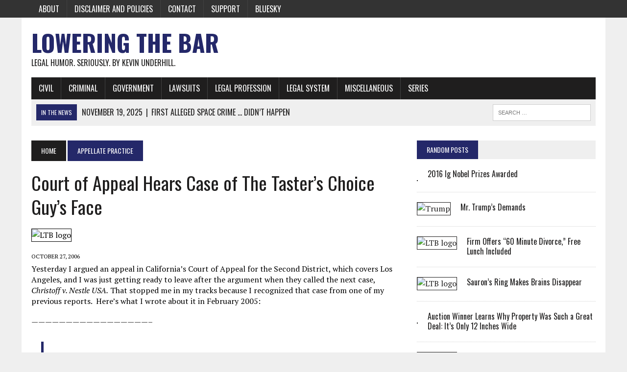

--- FILE ---
content_type: text/html; charset=UTF-8
request_url: https://www.loweringthebar.net/2006/10/court_of_appeal.html
body_size: 16454
content:
<!DOCTYPE html>
<html class="no-js" lang="en-US">
<head>
<meta charset="UTF-8">
<meta name="viewport" content="width=device-width, initial-scale=1.0">
<link rel="profile" href="http://gmpg.org/xfn/11" />
<title>Court of Appeal Hears Case of The Taster&#8217;s Choice Guy&#8217;s Face &#8211; Lowering the Bar</title>
<meta name='robots' content='max-image-preview:large' />
<link rel='dns-prefetch' href='//www.loweringthebar.net' />
<link rel='dns-prefetch' href='//stats.wp.com' />
<link rel='dns-prefetch' href='//fonts.googleapis.com' />
<link rel="alternate" type="application/rss+xml" title="Lowering the Bar &raquo; Feed" href="https://www.loweringthebar.net/feed" />
<link rel="alternate" title="oEmbed (JSON)" type="application/json+oembed" href="https://www.loweringthebar.net/wp-json/oembed/1.0/embed?url=https%3A%2F%2Fwww.loweringthebar.net%2F2006%2F10%2Fcourt_of_appeal.html" />
<link rel="alternate" title="oEmbed (XML)" type="text/xml+oembed" href="https://www.loweringthebar.net/wp-json/oembed/1.0/embed?url=https%3A%2F%2Fwww.loweringthebar.net%2F2006%2F10%2Fcourt_of_appeal.html&#038;format=xml" />
<style id='wp-img-auto-sizes-contain-inline-css' type='text/css'>
img:is([sizes=auto i],[sizes^="auto," i]){contain-intrinsic-size:3000px 1500px}
/*# sourceURL=wp-img-auto-sizes-contain-inline-css */
</style>
<link rel='stylesheet' id='pmb_common-css' href='https://www.loweringthebar.net/wp-content/plugins/print-my-blog/assets/styles/pmb-common.css?ver=1756067044' type='text/css' media='all' />
<style id='wp-emoji-styles-inline-css' type='text/css'>

	img.wp-smiley, img.emoji {
		display: inline !important;
		border: none !important;
		box-shadow: none !important;
		height: 1em !important;
		width: 1em !important;
		margin: 0 0.07em !important;
		vertical-align: -0.1em !important;
		background: none !important;
		padding: 0 !important;
	}
/*# sourceURL=wp-emoji-styles-inline-css */
</style>
<style id='wp-block-library-inline-css' type='text/css'>
:root{--wp-block-synced-color:#7a00df;--wp-block-synced-color--rgb:122,0,223;--wp-bound-block-color:var(--wp-block-synced-color);--wp-editor-canvas-background:#ddd;--wp-admin-theme-color:#007cba;--wp-admin-theme-color--rgb:0,124,186;--wp-admin-theme-color-darker-10:#006ba1;--wp-admin-theme-color-darker-10--rgb:0,107,160.5;--wp-admin-theme-color-darker-20:#005a87;--wp-admin-theme-color-darker-20--rgb:0,90,135;--wp-admin-border-width-focus:2px}@media (min-resolution:192dpi){:root{--wp-admin-border-width-focus:1.5px}}.wp-element-button{cursor:pointer}:root .has-very-light-gray-background-color{background-color:#eee}:root .has-very-dark-gray-background-color{background-color:#313131}:root .has-very-light-gray-color{color:#eee}:root .has-very-dark-gray-color{color:#313131}:root .has-vivid-green-cyan-to-vivid-cyan-blue-gradient-background{background:linear-gradient(135deg,#00d084,#0693e3)}:root .has-purple-crush-gradient-background{background:linear-gradient(135deg,#34e2e4,#4721fb 50%,#ab1dfe)}:root .has-hazy-dawn-gradient-background{background:linear-gradient(135deg,#faaca8,#dad0ec)}:root .has-subdued-olive-gradient-background{background:linear-gradient(135deg,#fafae1,#67a671)}:root .has-atomic-cream-gradient-background{background:linear-gradient(135deg,#fdd79a,#004a59)}:root .has-nightshade-gradient-background{background:linear-gradient(135deg,#330968,#31cdcf)}:root .has-midnight-gradient-background{background:linear-gradient(135deg,#020381,#2874fc)}:root{--wp--preset--font-size--normal:16px;--wp--preset--font-size--huge:42px}.has-regular-font-size{font-size:1em}.has-larger-font-size{font-size:2.625em}.has-normal-font-size{font-size:var(--wp--preset--font-size--normal)}.has-huge-font-size{font-size:var(--wp--preset--font-size--huge)}.has-text-align-center{text-align:center}.has-text-align-left{text-align:left}.has-text-align-right{text-align:right}.has-fit-text{white-space:nowrap!important}#end-resizable-editor-section{display:none}.aligncenter{clear:both}.items-justified-left{justify-content:flex-start}.items-justified-center{justify-content:center}.items-justified-right{justify-content:flex-end}.items-justified-space-between{justify-content:space-between}.screen-reader-text{border:0;clip-path:inset(50%);height:1px;margin:-1px;overflow:hidden;padding:0;position:absolute;width:1px;word-wrap:normal!important}.screen-reader-text:focus{background-color:#ddd;clip-path:none;color:#444;display:block;font-size:1em;height:auto;left:5px;line-height:normal;padding:15px 23px 14px;text-decoration:none;top:5px;width:auto;z-index:100000}html :where(.has-border-color){border-style:solid}html :where([style*=border-top-color]){border-top-style:solid}html :where([style*=border-right-color]){border-right-style:solid}html :where([style*=border-bottom-color]){border-bottom-style:solid}html :where([style*=border-left-color]){border-left-style:solid}html :where([style*=border-width]){border-style:solid}html :where([style*=border-top-width]){border-top-style:solid}html :where([style*=border-right-width]){border-right-style:solid}html :where([style*=border-bottom-width]){border-bottom-style:solid}html :where([style*=border-left-width]){border-left-style:solid}html :where(img[class*=wp-image-]){height:auto;max-width:100%}:where(figure){margin:0 0 1em}html :where(.is-position-sticky){--wp-admin--admin-bar--position-offset:var(--wp-admin--admin-bar--height,0px)}@media screen and (max-width:600px){html :where(.is-position-sticky){--wp-admin--admin-bar--position-offset:0px}}

/*# sourceURL=wp-block-library-inline-css */
</style><style id='global-styles-inline-css' type='text/css'>
:root{--wp--preset--aspect-ratio--square: 1;--wp--preset--aspect-ratio--4-3: 4/3;--wp--preset--aspect-ratio--3-4: 3/4;--wp--preset--aspect-ratio--3-2: 3/2;--wp--preset--aspect-ratio--2-3: 2/3;--wp--preset--aspect-ratio--16-9: 16/9;--wp--preset--aspect-ratio--9-16: 9/16;--wp--preset--color--black: #000000;--wp--preset--color--cyan-bluish-gray: #abb8c3;--wp--preset--color--white: #ffffff;--wp--preset--color--pale-pink: #f78da7;--wp--preset--color--vivid-red: #cf2e2e;--wp--preset--color--luminous-vivid-orange: #ff6900;--wp--preset--color--luminous-vivid-amber: #fcb900;--wp--preset--color--light-green-cyan: #7bdcb5;--wp--preset--color--vivid-green-cyan: #00d084;--wp--preset--color--pale-cyan-blue: #8ed1fc;--wp--preset--color--vivid-cyan-blue: #0693e3;--wp--preset--color--vivid-purple: #9b51e0;--wp--preset--gradient--vivid-cyan-blue-to-vivid-purple: linear-gradient(135deg,rgb(6,147,227) 0%,rgb(155,81,224) 100%);--wp--preset--gradient--light-green-cyan-to-vivid-green-cyan: linear-gradient(135deg,rgb(122,220,180) 0%,rgb(0,208,130) 100%);--wp--preset--gradient--luminous-vivid-amber-to-luminous-vivid-orange: linear-gradient(135deg,rgb(252,185,0) 0%,rgb(255,105,0) 100%);--wp--preset--gradient--luminous-vivid-orange-to-vivid-red: linear-gradient(135deg,rgb(255,105,0) 0%,rgb(207,46,46) 100%);--wp--preset--gradient--very-light-gray-to-cyan-bluish-gray: linear-gradient(135deg,rgb(238,238,238) 0%,rgb(169,184,195) 100%);--wp--preset--gradient--cool-to-warm-spectrum: linear-gradient(135deg,rgb(74,234,220) 0%,rgb(151,120,209) 20%,rgb(207,42,186) 40%,rgb(238,44,130) 60%,rgb(251,105,98) 80%,rgb(254,248,76) 100%);--wp--preset--gradient--blush-light-purple: linear-gradient(135deg,rgb(255,206,236) 0%,rgb(152,150,240) 100%);--wp--preset--gradient--blush-bordeaux: linear-gradient(135deg,rgb(254,205,165) 0%,rgb(254,45,45) 50%,rgb(107,0,62) 100%);--wp--preset--gradient--luminous-dusk: linear-gradient(135deg,rgb(255,203,112) 0%,rgb(199,81,192) 50%,rgb(65,88,208) 100%);--wp--preset--gradient--pale-ocean: linear-gradient(135deg,rgb(255,245,203) 0%,rgb(182,227,212) 50%,rgb(51,167,181) 100%);--wp--preset--gradient--electric-grass: linear-gradient(135deg,rgb(202,248,128) 0%,rgb(113,206,126) 100%);--wp--preset--gradient--midnight: linear-gradient(135deg,rgb(2,3,129) 0%,rgb(40,116,252) 100%);--wp--preset--font-size--small: 13px;--wp--preset--font-size--medium: 20px;--wp--preset--font-size--large: 36px;--wp--preset--font-size--x-large: 42px;--wp--preset--spacing--20: 0.44rem;--wp--preset--spacing--30: 0.67rem;--wp--preset--spacing--40: 1rem;--wp--preset--spacing--50: 1.5rem;--wp--preset--spacing--60: 2.25rem;--wp--preset--spacing--70: 3.38rem;--wp--preset--spacing--80: 5.06rem;--wp--preset--shadow--natural: 6px 6px 9px rgba(0, 0, 0, 0.2);--wp--preset--shadow--deep: 12px 12px 50px rgba(0, 0, 0, 0.4);--wp--preset--shadow--sharp: 6px 6px 0px rgba(0, 0, 0, 0.2);--wp--preset--shadow--outlined: 6px 6px 0px -3px rgb(255, 255, 255), 6px 6px rgb(0, 0, 0);--wp--preset--shadow--crisp: 6px 6px 0px rgb(0, 0, 0);}:where(.is-layout-flex){gap: 0.5em;}:where(.is-layout-grid){gap: 0.5em;}body .is-layout-flex{display: flex;}.is-layout-flex{flex-wrap: wrap;align-items: center;}.is-layout-flex > :is(*, div){margin: 0;}body .is-layout-grid{display: grid;}.is-layout-grid > :is(*, div){margin: 0;}:where(.wp-block-columns.is-layout-flex){gap: 2em;}:where(.wp-block-columns.is-layout-grid){gap: 2em;}:where(.wp-block-post-template.is-layout-flex){gap: 1.25em;}:where(.wp-block-post-template.is-layout-grid){gap: 1.25em;}.has-black-color{color: var(--wp--preset--color--black) !important;}.has-cyan-bluish-gray-color{color: var(--wp--preset--color--cyan-bluish-gray) !important;}.has-white-color{color: var(--wp--preset--color--white) !important;}.has-pale-pink-color{color: var(--wp--preset--color--pale-pink) !important;}.has-vivid-red-color{color: var(--wp--preset--color--vivid-red) !important;}.has-luminous-vivid-orange-color{color: var(--wp--preset--color--luminous-vivid-orange) !important;}.has-luminous-vivid-amber-color{color: var(--wp--preset--color--luminous-vivid-amber) !important;}.has-light-green-cyan-color{color: var(--wp--preset--color--light-green-cyan) !important;}.has-vivid-green-cyan-color{color: var(--wp--preset--color--vivid-green-cyan) !important;}.has-pale-cyan-blue-color{color: var(--wp--preset--color--pale-cyan-blue) !important;}.has-vivid-cyan-blue-color{color: var(--wp--preset--color--vivid-cyan-blue) !important;}.has-vivid-purple-color{color: var(--wp--preset--color--vivid-purple) !important;}.has-black-background-color{background-color: var(--wp--preset--color--black) !important;}.has-cyan-bluish-gray-background-color{background-color: var(--wp--preset--color--cyan-bluish-gray) !important;}.has-white-background-color{background-color: var(--wp--preset--color--white) !important;}.has-pale-pink-background-color{background-color: var(--wp--preset--color--pale-pink) !important;}.has-vivid-red-background-color{background-color: var(--wp--preset--color--vivid-red) !important;}.has-luminous-vivid-orange-background-color{background-color: var(--wp--preset--color--luminous-vivid-orange) !important;}.has-luminous-vivid-amber-background-color{background-color: var(--wp--preset--color--luminous-vivid-amber) !important;}.has-light-green-cyan-background-color{background-color: var(--wp--preset--color--light-green-cyan) !important;}.has-vivid-green-cyan-background-color{background-color: var(--wp--preset--color--vivid-green-cyan) !important;}.has-pale-cyan-blue-background-color{background-color: var(--wp--preset--color--pale-cyan-blue) !important;}.has-vivid-cyan-blue-background-color{background-color: var(--wp--preset--color--vivid-cyan-blue) !important;}.has-vivid-purple-background-color{background-color: var(--wp--preset--color--vivid-purple) !important;}.has-black-border-color{border-color: var(--wp--preset--color--black) !important;}.has-cyan-bluish-gray-border-color{border-color: var(--wp--preset--color--cyan-bluish-gray) !important;}.has-white-border-color{border-color: var(--wp--preset--color--white) !important;}.has-pale-pink-border-color{border-color: var(--wp--preset--color--pale-pink) !important;}.has-vivid-red-border-color{border-color: var(--wp--preset--color--vivid-red) !important;}.has-luminous-vivid-orange-border-color{border-color: var(--wp--preset--color--luminous-vivid-orange) !important;}.has-luminous-vivid-amber-border-color{border-color: var(--wp--preset--color--luminous-vivid-amber) !important;}.has-light-green-cyan-border-color{border-color: var(--wp--preset--color--light-green-cyan) !important;}.has-vivid-green-cyan-border-color{border-color: var(--wp--preset--color--vivid-green-cyan) !important;}.has-pale-cyan-blue-border-color{border-color: var(--wp--preset--color--pale-cyan-blue) !important;}.has-vivid-cyan-blue-border-color{border-color: var(--wp--preset--color--vivid-cyan-blue) !important;}.has-vivid-purple-border-color{border-color: var(--wp--preset--color--vivid-purple) !important;}.has-vivid-cyan-blue-to-vivid-purple-gradient-background{background: var(--wp--preset--gradient--vivid-cyan-blue-to-vivid-purple) !important;}.has-light-green-cyan-to-vivid-green-cyan-gradient-background{background: var(--wp--preset--gradient--light-green-cyan-to-vivid-green-cyan) !important;}.has-luminous-vivid-amber-to-luminous-vivid-orange-gradient-background{background: var(--wp--preset--gradient--luminous-vivid-amber-to-luminous-vivid-orange) !important;}.has-luminous-vivid-orange-to-vivid-red-gradient-background{background: var(--wp--preset--gradient--luminous-vivid-orange-to-vivid-red) !important;}.has-very-light-gray-to-cyan-bluish-gray-gradient-background{background: var(--wp--preset--gradient--very-light-gray-to-cyan-bluish-gray) !important;}.has-cool-to-warm-spectrum-gradient-background{background: var(--wp--preset--gradient--cool-to-warm-spectrum) !important;}.has-blush-light-purple-gradient-background{background: var(--wp--preset--gradient--blush-light-purple) !important;}.has-blush-bordeaux-gradient-background{background: var(--wp--preset--gradient--blush-bordeaux) !important;}.has-luminous-dusk-gradient-background{background: var(--wp--preset--gradient--luminous-dusk) !important;}.has-pale-ocean-gradient-background{background: var(--wp--preset--gradient--pale-ocean) !important;}.has-electric-grass-gradient-background{background: var(--wp--preset--gradient--electric-grass) !important;}.has-midnight-gradient-background{background: var(--wp--preset--gradient--midnight) !important;}.has-small-font-size{font-size: var(--wp--preset--font-size--small) !important;}.has-medium-font-size{font-size: var(--wp--preset--font-size--medium) !important;}.has-large-font-size{font-size: var(--wp--preset--font-size--large) !important;}.has-x-large-font-size{font-size: var(--wp--preset--font-size--x-large) !important;}
/*# sourceURL=global-styles-inline-css */
</style>

<style id='classic-theme-styles-inline-css' type='text/css'>
/*! This file is auto-generated */
.wp-block-button__link{color:#fff;background-color:#32373c;border-radius:9999px;box-shadow:none;text-decoration:none;padding:calc(.667em + 2px) calc(1.333em + 2px);font-size:1.125em}.wp-block-file__button{background:#32373c;color:#fff;text-decoration:none}
/*# sourceURL=/wp-includes/css/classic-themes.min.css */
</style>
<link rel='stylesheet' id='mh-newsdesk-parent-style-css' href='https://www.loweringthebar.net/wp-content/themes/mh_newsdesk/style.css?ver=6.9' type='text/css' media='all' />
<link rel='stylesheet' id='mh-newsdesk-child-style-css' href='https://www.loweringthebar.net/wp-content/themes/mh_newsdesk_child/style.css?ver=6.9' type='text/css' media='all' />
<link rel='stylesheet' id='mh-style-css' href='https://www.loweringthebar.net/wp-content/themes/mh_newsdesk_child/style.css?ver=1.4.2' type='text/css' media='all' />
<link rel='stylesheet' id='mh-font-awesome-css' href='https://www.loweringthebar.net/wp-content/themes/mh_newsdesk/includes/font-awesome.min.css' type='text/css' media='all' />
<link rel='stylesheet' id='mh-google-fonts-css' href='https://fonts.googleapis.com/css?family=PT+Serif:300,400,400italic,600,700%7cOswald:300,400,400italic,600,700' type='text/css' media='all' />
<link rel='stylesheet' id='wp-pagenavi-css' href='https://www.loweringthebar.net/wp-content/plugins/wp-pagenavi/pagenavi-css.css?ver=2.70' type='text/css' media='all' />
<script type="text/javascript" src="https://www.loweringthebar.net/wp-includes/js/jquery/jquery.min.js?ver=3.7.1" id="jquery-core-js"></script>
<script type="text/javascript" src="https://www.loweringthebar.net/wp-includes/js/jquery/jquery-migrate.min.js?ver=3.4.1" id="jquery-migrate-js"></script>
<script type="text/javascript" src="https://www.loweringthebar.net/wp-content/themes/mh_newsdesk/js/scripts.js?ver=6.9" id="mh-scripts-js"></script>
<link rel="https://api.w.org/" href="https://www.loweringthebar.net/wp-json/" /><link rel="alternate" title="JSON" type="application/json" href="https://www.loweringthebar.net/wp-json/wp/v2/posts/3117" /><link rel="EditURI" type="application/rsd+xml" title="RSD" href="https://www.loweringthebar.net/xmlrpc.php?rsd" />
<meta name="generator" content="WordPress 6.9" />
<link rel="canonical" href="https://www.loweringthebar.net/2006/10/court_of_appeal.html" />
<link rel='shortlink' href='https://www.loweringthebar.net/?p=3117' />

		<!-- GA Google Analytics @ https://m0n.co/ga -->
		<script async src="https://www.googletagmanager.com/gtag/js?id=G-GGQG0G437D"></script>
		<script>
			window.dataLayer = window.dataLayer || [];
			function gtag(){dataLayer.push(arguments);}
			gtag('js', new Date());
			gtag('config', 'G-GGQG0G437D');
		</script>

		<style>img#wpstats{display:none}</style>
			<style type="text/css">
    	    		.social-nav a:hover, .logo-title, .entry-content a, a:hover, .entry-meta .entry-meta-author, .entry-meta a, .comment-info, blockquote, .pagination a:hover .pagelink { color: #242869; }
			.main-nav li:hover, .slicknav_menu, .ticker-title, .breadcrumb a, .breadcrumb .bc-text, .button span, .widget-title span, input[type=submit], table th, .comment-section-title .comment-count, #cancel-comment-reply-link:hover, .pagination .current, .pagination .pagelink { background: #242869; }
			blockquote, input[type=text]:hover, input[type=email]:hover, input[type=tel]:hover, input[type=url]:hover, textarea:hover { border-color: #242869; }
    	    				.widget-title, .pagination a.page-numbers:hover, .dots:hover, .pagination a:hover .pagelink, .comment-section-title { background: #efefef; }
			.commentlist .depth-1, .commentlist .bypostauthor .avatar { border-color: #efefef; }
    	    	    	    	    		</style>
    <!--[if lt IE 9]>
<script src="https://www.loweringthebar.net/wp-content/themes/mh_newsdesk/js/css3-mediaqueries.js"></script>
<![endif]-->
<style type="text/css">
.entry-content p { font-size: 16px; font-size: 1rem; }
</style>

<!-- Jetpack Open Graph Tags -->
<meta property="og:type" content="article" />
<meta property="og:title" content="Court of Appeal Hears Case of The Taster&#8217;s Choice Guy&#8217;s Face" />
<meta property="og:url" content="https://www.loweringthebar.net/2006/10/court_of_appeal.html" />
<meta property="og:description" content="Yesterday I argued an appeal in California&#8217;s Court of Appeal for the Second District, which covers Los Angeles, and I was just getting ready to leave after the argument when they called the n…" />
<meta property="article:published_time" content="2006-10-27T18:24:26+00:00" />
<meta property="article:modified_time" content="2015-09-24T02:24:58+00:00" />
<meta property="og:site_name" content="Lowering the Bar" />
<meta property="og:image" content="https://www.loweringthebar.net/wp-content/uploads/2015/09/LTB-default-777x437.jpg" />
<meta property="og:image:width" content="777" />
<meta property="og:image:height" content="437" />
<meta property="og:image:alt" content="LTB logo" />
<meta property="og:locale" content="en_US" />
<meta name="twitter:site" content="@loweringthebar" />
<meta name="twitter:text:title" content="Court of Appeal Hears Case of The Taster&#8217;s Choice Guy&#8217;s Face" />
<meta name="twitter:image" content="https://www.loweringthebar.net/wp-content/uploads/2015/09/LTB-default-777x437.jpg?w=640" />
<meta name="twitter:image:alt" content="LTB logo" />
<meta name="twitter:card" content="summary_large_image" />

<!-- End Jetpack Open Graph Tags -->
<link rel="icon" href="https://www.loweringthebar.net/wp-content/uploads/2018/06/cropped-LTB-512x512-1-32x32.jpg" sizes="32x32" />
<link rel="icon" href="https://www.loweringthebar.net/wp-content/uploads/2018/06/cropped-LTB-512x512-1-192x192.jpg" sizes="192x192" />
<link rel="apple-touch-icon" href="https://www.loweringthebar.net/wp-content/uploads/2018/06/cropped-LTB-512x512-1-180x180.jpg" />
<meta name="msapplication-TileImage" content="https://www.loweringthebar.net/wp-content/uploads/2018/06/cropped-LTB-512x512-1-270x270.jpg" />
<link rel='stylesheet' id='so-css-mh_newsdesk-css' href='https://www.loweringthebar.net/wp-content/uploads/so-css/so-css-mh_newsdesk.css?ver=1559191848' type='text/css' media='all' />
</head>
<body class="wp-singular post-template-default single single-post postid-3117 single-format-standard wp-theme-mh_newsdesk wp-child-theme-mh_newsdesk_child mh-right-sb mh-loop-layout1" itemscope="itemscope" itemtype="http://schema.org/WebPage">
	<div class="header-top">
		<div class="wrapper-inner clearfix">
							<nav class="header-nav clearfix" itemscope="itemscope" itemtype="http://schema.org/SiteNavigationElement">
					<div class="menu-header-nav-container"><ul id="menu-header-nav" class="menu"><li id="menu-item-3485" class="menu-item menu-item-type-post_type menu-item-object-page menu-item-3485"><a href="https://www.loweringthebar.net/about">About</a></li>
<li id="menu-item-3478" class="menu-item menu-item-type-post_type menu-item-object-page menu-item-3478"><a href="https://www.loweringthebar.net/disclaimer">Disclaimer and Policies</a></li>
<li id="menu-item-4716" class="menu-item menu-item-type-custom menu-item-object-custom menu-item-4716"><a href="mailto:kevin@loweringthebar.net">Contact</a></li>
<li id="menu-item-38263" class="menu-item menu-item-type-post_type menu-item-object-page menu-item-38263"><a href="https://www.loweringthebar.net/support">Support</a></li>
<li id="menu-item-46911" class="menu-item menu-item-type-custom menu-item-object-custom menu-item-46911"><a href="https://bsky.app/profile/loweringthebar.bsky.social">Bluesky</a></li>
</ul></div>				</nav>
								</div>
	</div>
<div id="mh-wrapper">
<header class="mh-header" itemscope="itemscope" itemtype="http://schema.org/WPHeader">
	<div class="header-wrap clearfix">
				<div class="mh-col mh-1-3 header-logo-full">
			<a href="https://www.loweringthebar.net/" title="Lowering the Bar" rel="home">
<div class="logo-wrap" role="banner">
<div class="logo">
<h1 class="logo-title">Lowering the Bar</h1>
<h2 class="logo-tagline">Legal Humor. Seriously. By Kevin Underhill.</h2>
</div>
</div>
</a>
		</div>
			</div>
	<div class="header-menu clearfix">
		<nav class="main-nav clearfix" itemscope="itemscope" itemtype="http://schema.org/SiteNavigationElement">
			<div class="menu-main-nav-container"><ul id="menu-main-nav" class="menu"><li id="menu-item-6448" class="menu-item menu-item-type-taxonomy menu-item-object-category menu-item-has-children menu-item-6448"><a href="https://www.loweringthebar.net/category/civil">Civil</a>
<ul class="sub-menu">
	<li id="menu-item-6395" class="menu-item menu-item-type-taxonomy menu-item-object-category menu-item-6395"><a href="https://www.loweringthebar.net/category/animal-law">Animal Law</a></li>
	<li id="menu-item-6407" class="menu-item menu-item-type-taxonomy menu-item-object-category menu-item-6407"><a href="https://www.loweringthebar.net/category/circus-and-carnival-litigation">Circus and Carnival Litigation</a></li>
	<li id="menu-item-6542" class="menu-item menu-item-type-taxonomy menu-item-object-category menu-item-6542"><a href="https://www.loweringthebar.net/category/civil/civil-procedure">Civil Procedure</a></li>
	<li id="menu-item-6544" class="menu-item menu-item-type-taxonomy menu-item-object-category menu-item-6544"><a href="https://www.loweringthebar.net/category/civil/consumer-protection">Consumer Protection</a></li>
	<li id="menu-item-6545" class="menu-item menu-item-type-taxonomy menu-item-object-category menu-item-6545"><a href="https://www.loweringthebar.net/category/contracts">Contracts</a></li>
	<li id="menu-item-6549" class="menu-item menu-item-type-taxonomy menu-item-object-category menu-item-6549"><a href="https://www.loweringthebar.net/category/employment-law">Employment Law</a></li>
	<li id="menu-item-6551" class="menu-item menu-item-type-taxonomy menu-item-object-category menu-item-6551"><a href="https://www.loweringthebar.net/category/environmental-law">Environmental Law</a></li>
	<li id="menu-item-6550" class="menu-item menu-item-type-taxonomy menu-item-object-category current-post-ancestor current-menu-parent current-post-parent menu-item-6550"><a href="https://www.loweringthebar.net/category/entertainment-law">Entertainment Law</a></li>
	<li id="menu-item-6552" class="menu-item menu-item-type-taxonomy menu-item-object-category menu-item-6552"><a href="https://www.loweringthebar.net/category/estate-planning">Estate Planning</a></li>
	<li id="menu-item-6380" class="menu-item menu-item-type-taxonomy menu-item-object-category current-post-ancestor current-menu-parent current-post-parent menu-item-has-children menu-item-6380"><a href="https://www.loweringthebar.net/category/intellectual-property">Intellectual Property</a>
	<ul class="sub-menu">
		<li id="menu-item-6381" class="menu-item menu-item-type-taxonomy menu-item-object-category menu-item-6381"><a href="https://www.loweringthebar.net/category/intellectual-property/intellectual-property-copyright">Copyright</a></li>
		<li id="menu-item-6382" class="menu-item menu-item-type-taxonomy menu-item-object-category menu-item-6382"><a href="https://www.loweringthebar.net/category/intellectual-property/intellectual-property-patents">Patents</a></li>
		<li id="menu-item-6383" class="menu-item menu-item-type-taxonomy menu-item-object-category menu-item-6383"><a href="https://www.loweringthebar.net/category/intellectual-property/intellectual-property-trademarks">Trademarks</a></li>
	</ul>
</li>
	<li id="menu-item-6458" class="menu-item menu-item-type-taxonomy menu-item-object-category menu-item-6458"><a href="https://www.loweringthebar.net/category/landlord-tenant">Landlord-Tenant</a></li>
	<li id="menu-item-6472" class="menu-item menu-item-type-taxonomy menu-item-object-category menu-item-6472"><a href="https://www.loweringthebar.net/category/mascot-law">Mascot Law</a></li>
	<li id="menu-item-6478" class="menu-item menu-item-type-taxonomy menu-item-object-category menu-item-6478"><a href="https://www.loweringthebar.net/category/product-liability">Product Liability</a></li>
	<li id="menu-item-6479" class="menu-item menu-item-type-taxonomy menu-item-object-category menu-item-6479"><a href="https://www.loweringthebar.net/category/property">Property</a></li>
	<li id="menu-item-6481" class="menu-item menu-item-type-taxonomy menu-item-object-category menu-item-6481"><a href="https://www.loweringthebar.net/category/space-law">Space Law</a></li>
	<li id="menu-item-6484" class="menu-item menu-item-type-taxonomy menu-item-object-category menu-item-6484"><a href="https://www.loweringthebar.net/category/tax-law">Tax Law</a></li>
	<li id="menu-item-6390" class="menu-item menu-item-type-taxonomy menu-item-object-category menu-item-6390"><a href="https://www.loweringthebar.net/category/civil/torts">Torts</a></li>
	<li id="menu-item-6564" class="menu-item menu-item-type-taxonomy menu-item-object-category menu-item-6564"><a href="https://www.loweringthebar.net/category/warnings">Warnings</a></li>
	<li id="menu-item-6565" class="menu-item menu-item-type-taxonomy menu-item-object-category menu-item-6565"><a href="https://www.loweringthebar.net/category/warranties">Warranties</a></li>
</ul>
</li>
<li id="menu-item-6449" class="menu-item menu-item-type-taxonomy menu-item-object-category menu-item-has-children menu-item-6449"><a href="https://www.loweringthebar.net/category/criminal">Criminal</a>
<ul class="sub-menu">
	<li id="menu-item-46090" class="menu-item menu-item-type-taxonomy menu-item-object-category menu-item-46090"><a href="https://www.loweringthebar.net/category/creative-sentencing">Creative Sentencing</a></li>
	<li id="menu-item-6374" class="menu-item menu-item-type-taxonomy menu-item-object-category menu-item-6374"><a href="https://www.loweringthebar.net/category/criminal/crime-and-punishment">Crime and Punishment</a></li>
	<li id="menu-item-6418" class="menu-item menu-item-type-taxonomy menu-item-object-category menu-item-6418"><a href="https://www.loweringthebar.net/category/criminal/criminal-defense">Criminal Defense</a></li>
	<li id="menu-item-6387" class="menu-item menu-item-type-taxonomy menu-item-object-category menu-item-6387"><a href="https://www.loweringthebar.net/category/criminal/criminal-mind-the">Criminal Mind, The</a></li>
	<li id="menu-item-6424" class="menu-item menu-item-type-taxonomy menu-item-object-category menu-item-6424"><a href="https://www.loweringthebar.net/category/dsuwi-driving-something-unusual-while-intoxicated">DSUWI (Driving Something Unusual While Intoxicated)</a></li>
	<li id="menu-item-6438" class="menu-item menu-item-type-taxonomy menu-item-object-category menu-item-6438"><a href="https://www.loweringthebar.net/category/inmates-keeping-busy">Inmates Keeping Busy</a></li>
	<li id="menu-item-6459" class="menu-item menu-item-type-taxonomy menu-item-object-category menu-item-6459"><a href="https://www.loweringthebar.net/category/law-enforcement">Law Enforcement</a></li>
	<li id="menu-item-6475" class="menu-item menu-item-type-taxonomy menu-item-object-category menu-item-6475"><a href="https://www.loweringthebar.net/category/needless-911">Needless 911</a></li>
	<li id="menu-item-43723" class="menu-item menu-item-type-taxonomy menu-item-object-category menu-item-43723"><a href="https://www.loweringthebar.net/category/criminal/water-escapes">Water Escapes</a></li>
</ul>
</li>
<li id="menu-item-6491" class="menu-item menu-item-type-taxonomy menu-item-object-category menu-item-has-children menu-item-6491"><a href="https://www.loweringthebar.net/category/government">Government</a>
<ul class="sub-menu">
	<li id="menu-item-6541" class="menu-item menu-item-type-taxonomy menu-item-object-category menu-item-6541"><a href="https://www.loweringthebar.net/category/bureaucracy">Bureaucracy</a></li>
	<li id="menu-item-6378" class="menu-item menu-item-type-taxonomy menu-item-object-category menu-item-has-children menu-item-6378"><a href="https://www.loweringthebar.net/category/constitutional-law">Constitutional Law</a>
	<ul class="sub-menu">
		<li id="menu-item-6435" class="menu-item menu-item-type-taxonomy menu-item-object-category menu-item-6435"><a href="https://www.loweringthebar.net/category/free-speech">Free Speech</a></li>
		<li id="menu-item-6558" class="menu-item menu-item-type-taxonomy menu-item-object-category menu-item-6558"><a href="https://www.loweringthebar.net/category/privacy">Privacy</a></li>
	</ul>
</li>
	<li id="menu-item-6554" class="menu-item menu-item-type-taxonomy menu-item-object-category menu-item-6554"><a href="https://www.loweringthebar.net/category/executive-branch">Executive Branch</a></li>
	<li id="menu-item-6548" class="menu-item menu-item-type-taxonomy menu-item-object-category menu-item-6548"><a href="https://www.loweringthebar.net/category/elections-voting">Elections &amp; Voting</a></li>
	<li id="menu-item-6375" class="menu-item menu-item-type-taxonomy menu-item-object-category menu-item-6375"><a href="https://www.loweringthebar.net/category/government/homeland-insecurity">Homeland Insecurity</a></li>
	<li id="menu-item-6546" class="menu-item menu-item-type-taxonomy menu-item-object-category menu-item-6546"><a href="https://www.loweringthebar.net/category/corporations">Corporations</a></li>
	<li id="menu-item-6462" class="menu-item menu-item-type-taxonomy menu-item-object-category menu-item-6462"><a href="https://www.loweringthebar.net/category/lawmakerspoliticians">Lawmakers/Politicians</a></li>
	<li id="menu-item-6463" class="menu-item menu-item-type-taxonomy menu-item-object-category menu-item-6463"><a href="https://www.loweringthebar.net/category/laws-dumb">Laws (Dumb)</a></li>
	<li id="menu-item-6464" class="menu-item menu-item-type-taxonomy menu-item-object-category menu-item-6464"><a href="https://www.loweringthebar.net/category/laws-odd">Laws (Odd)</a></li>
	<li id="menu-item-6465" class="menu-item menu-item-type-taxonomy menu-item-object-category menu-item-6465"><a href="https://www.loweringthebar.net/category/laws-outdated">Laws (Outdated)</a></li>
	<li id="menu-item-6466" class="menu-item menu-item-type-taxonomy menu-item-object-category menu-item-6466"><a href="https://www.loweringthebar.net/category/laws-we-shouldnt-need">Laws (We Shouldn&#8217;t Need)</a></li>
	<li id="menu-item-6470" class="menu-item menu-item-type-taxonomy menu-item-object-category menu-item-6470"><a href="https://www.loweringthebar.net/category/legislatures-at-work">Legislatures at Work</a></li>
	<li id="menu-item-6482" class="menu-item menu-item-type-taxonomy menu-item-object-category menu-item-6482"><a href="https://www.loweringthebar.net/category/government/state-and-local-government">State and Local Government</a></li>
</ul>
</li>
<li id="menu-item-6450" class="menu-item menu-item-type-taxonomy menu-item-object-category current-post-ancestor menu-item-has-children menu-item-6450"><a href="https://www.loweringthebar.net/category/lawsuits">Lawsuits</a>
<ul class="sub-menu">
	<li id="menu-item-6379" class="menu-item menu-item-type-taxonomy menu-item-object-category menu-item-6379"><a href="https://www.loweringthebar.net/category/celebrigation">Celebrigation</a></li>
	<li id="menu-item-6543" class="menu-item menu-item-type-taxonomy menu-item-object-category menu-item-6543"><a href="https://www.loweringthebar.net/category/civil/class-actions">Class Actions</a></li>
	<li id="menu-item-6451" class="menu-item menu-item-type-taxonomy menu-item-object-category menu-item-6451"><a href="https://www.loweringthebar.net/category/lawsuits/lawsuits-baffling">Lawsuits (Baffling)</a></li>
	<li id="menu-item-6452" class="menu-item menu-item-type-taxonomy menu-item-object-category menu-item-6452"><a href="https://www.loweringthebar.net/category/lawsuits/lawsuits-ridiculous">Lawsuits (Ridiculous)</a></li>
	<li id="menu-item-6453" class="menu-item menu-item-type-taxonomy menu-item-object-category menu-item-6453"><a href="https://www.loweringthebar.net/category/lawsuits/lawsuits-unlikely">Lawsuits (Unlikely)</a></li>
	<li id="menu-item-6454" class="menu-item menu-item-type-taxonomy menu-item-object-category current-post-ancestor current-menu-parent current-post-parent menu-item-6454"><a href="https://www.loweringthebar.net/category/lawsuits/lawsuits-unnecessary">Lawsuits (Unnecessary)</a></li>
	<li id="menu-item-6486" class="menu-item menu-item-type-taxonomy menu-item-object-category menu-item-6486"><a href="https://www.loweringthebar.net/category/titanic-legal-battles">Titanic Legal Battles</a></li>
</ul>
</li>
<li id="menu-item-6468" class="menu-item menu-item-type-taxonomy menu-item-object-category menu-item-has-children menu-item-6468"><a href="https://www.loweringthebar.net/category/legal-profession">Legal Profession</a>
<ul class="sub-menu">
	<li id="menu-item-6377" class="menu-item menu-item-type-taxonomy menu-item-object-category menu-item-6377"><a href="https://www.loweringthebar.net/category/attorneys-in-action">Attorneys in Action</a></li>
	<li id="menu-item-6398" class="menu-item menu-item-type-taxonomy menu-item-object-category menu-item-6398"><a href="https://www.loweringthebar.net/category/attorney-advertising">Attorney Advertising</a></li>
	<li id="menu-item-6461" class="menu-item menu-item-type-taxonomy menu-item-object-category menu-item-6461"><a href="https://www.loweringthebar.net/category/law-schools-students">Law Schools &amp; Students</a></li>
	<li id="menu-item-6460" class="menu-item menu-item-type-taxonomy menu-item-object-category menu-item-6460"><a href="https://www.loweringthebar.net/category/law-firms">Law Firms</a></li>
	<li id="menu-item-6467" class="menu-item menu-item-type-taxonomy menu-item-object-category menu-item-6467"><a href="https://www.loweringthebar.net/category/legal-history">Legal History</a></li>
	<li id="menu-item-6469" class="menu-item menu-item-type-taxonomy menu-item-object-category menu-item-6469"><a href="https://www.loweringthebar.net/category/legal-writing">Legal Writing</a></li>
	<li id="menu-item-6480" class="menu-item menu-item-type-taxonomy menu-item-object-category menu-item-6480"><a href="https://www.loweringthebar.net/category/legal-profession/rules-of-professional-misconduct">Rules of Professional Misconduct</a></li>
</ul>
</li>
<li id="menu-item-6490" class="menu-item menu-item-type-taxonomy menu-item-object-category menu-item-has-children menu-item-6490"><a href="https://www.loweringthebar.net/category/legal-system">Legal System</a>
<ul class="sub-menu">
	<li id="menu-item-6394" class="menu-item menu-item-type-taxonomy menu-item-object-category menu-item-6394"><a href="https://www.loweringthebar.net/category/alternative-dispute-resolution">Alternative Dispute Resolution</a></li>
	<li id="menu-item-6396" class="menu-item menu-item-type-taxonomy menu-item-object-category current-post-ancestor current-menu-parent current-post-parent menu-item-6396"><a href="https://www.loweringthebar.net/category/appellate-practice">Appellate Practice</a></li>
	<li id="menu-item-6376" class="menu-item menu-item-type-taxonomy menu-item-object-category menu-item-6376"><a href="https://www.loweringthebar.net/category/brilliant-arguments">Brilliant Arguments</a></li>
	<li id="menu-item-6547" class="menu-item menu-item-type-taxonomy menu-item-object-category menu-item-6547"><a href="https://www.loweringthebar.net/category/discovery">Discovery</a></li>
	<li id="menu-item-6553" class="menu-item menu-item-type-taxonomy menu-item-object-category menu-item-6553"><a href="https://www.loweringthebar.net/category/evidence">Evidence</a></li>
	<li id="menu-item-6555" class="menu-item menu-item-type-taxonomy menu-item-object-category current-post-ancestor current-menu-parent current-post-parent menu-item-6555"><a href="https://www.loweringthebar.net/category/expert-witnesses">Expert Witnesses</a></li>
	<li id="menu-item-6557" class="menu-item menu-item-type-taxonomy menu-item-object-category menu-item-6557"><a href="https://www.loweringthebar.net/category/international-law">International Law</a></li>
	<li id="menu-item-6456" class="menu-item menu-item-type-taxonomy menu-item-object-category menu-item-6456"><a href="https://www.loweringthebar.net/category/jury-duty-avoiding">Jury Duty (Avoiding)</a></li>
	<li id="menu-item-6457" class="menu-item menu-item-type-taxonomy menu-item-object-category menu-item-6457"><a href="https://www.loweringthebar.net/category/legal-system/jury-system">Jury System</a></li>
	<li id="menu-item-6483" class="menu-item menu-item-type-taxonomy menu-item-object-category menu-item-6483"><a href="https://www.loweringthebar.net/category/supreme-court">Supreme Court</a></li>
	<li id="menu-item-6488" class="menu-item menu-item-type-taxonomy menu-item-object-category menu-item-6488"><a href="https://www.loweringthebar.net/category/legal-system/trials">Trials</a></li>
</ul>
</li>
<li id="menu-item-6392" class="menu-item menu-item-type-taxonomy menu-item-object-category menu-item-has-children menu-item-6392"><a href="https://www.loweringthebar.net/category/miscellaneous">Miscellaneous</a>
<ul class="sub-menu">
	<li id="menu-item-6540" class="menu-item menu-item-type-taxonomy menu-item-object-category menu-item-6540"><a href="https://www.loweringthebar.net/category/autolitigation">Autolitigation</a></li>
	<li id="menu-item-6403" class="menu-item menu-item-type-taxonomy menu-item-object-category menu-item-6403"><a href="https://www.loweringthebar.net/category/books">Books</a></li>
	<li id="menu-item-6473" class="menu-item menu-item-type-taxonomy menu-item-object-category menu-item-6473"><a href="https://www.loweringthebar.net/category/movies">Movies</a></li>
	<li id="menu-item-6559" class="menu-item menu-item-type-taxonomy menu-item-object-category menu-item-6559"><a href="https://www.loweringthebar.net/category/science">Science</a></li>
	<li id="menu-item-6560" class="menu-item menu-item-type-taxonomy menu-item-object-category menu-item-6560"><a href="https://www.loweringthebar.net/category/social-media">Social Media</a></li>
	<li id="menu-item-6561" class="menu-item menu-item-type-taxonomy menu-item-object-category menu-item-6561"><a href="https://www.loweringthebar.net/category/technology">Technology</a></li>
	<li id="menu-item-6485" class="menu-item menu-item-type-taxonomy menu-item-object-category menu-item-6485"><a href="https://www.loweringthebar.net/category/the-inexplicable">The Inexplicable</a></li>
	<li id="menu-item-6563" class="menu-item menu-item-type-taxonomy menu-item-object-category menu-item-6563"><a href="https://www.loweringthebar.net/category/unnatural-law">Unnatural Law</a></li>
</ul>
</li>
<li id="menu-item-6455" class="menu-item menu-item-type-taxonomy menu-item-object-category menu-item-has-children menu-item-6455"><a href="https://www.loweringthebar.net/category/series">Series</a>
<ul class="sub-menu">
	<li id="menu-item-6397" class="menu-item menu-item-type-taxonomy menu-item-object-category menu-item-6397"><a href="https://www.loweringthebar.net/category/assorted-stupidity">Assorted Stupidity</a></li>
	<li id="menu-item-6402" class="menu-item menu-item-type-taxonomy menu-item-object-category menu-item-6402"><a href="https://www.loweringthebar.net/category/best-of">Best Of</a></li>
	<li id="menu-item-6401" class="menu-item menu-item-type-taxonomy menu-item-object-category menu-item-6401"><a href="https://www.loweringthebar.net/category/series/bad-disguises">Bad Disguises</a></li>
	<li id="menu-item-6436" class="menu-item menu-item-type-taxonomy menu-item-object-category menu-item-6436"><a href="https://www.loweringthebar.net/category/good-reasons-to-kill">Good Reasons to Kill</a></li>
	<li id="menu-item-34493" class="menu-item menu-item-type-taxonomy menu-item-object-category menu-item-34493"><a href="https://www.loweringthebar.net/category/series/lowering-the-bar-exam-questions">Lowering the Bar Exam Questions</a></li>
	<li id="menu-item-35895" class="menu-item menu-item-type-taxonomy menu-item-object-category menu-item-35895"><a href="https://www.loweringthebar.net/category/series/official-state-crap">Official State Crap</a></li>
</ul>
</li>
</ul></div>		</nav>
		<div class="header-sub clearfix">
							<div id="ticker" class="news-ticker mh-col mh-2-3 clearfix">
			<span class="ticker-title">
			In the News		</span>
		<ul class="ticker-content">			<li class="ticker-item">
				<a class="ticker-item-link" href="https://www.loweringthebar.net/2025/11/first-alleged-space-crime-didnt-happen.html" title="First Alleged Space Crime &#8230; Didn&#8217;t Happen">
					<span class="ticker-item-date">November 19, 2025</span>
					<span class="ticker-item-separator">|</span>
					<span class="ticker-item-title">First Alleged Space Crime &#8230; Didn&#8217;t Happen</span>
				</a>
			</li>			<li class="ticker-item">
				<a class="ticker-item-link" href="https://www.loweringthebar.net/2025/11/jury-deliberates-in-sandwich-assault-case.html" title="Jury Deliberates in Sandwich-Assault Case [Update: Not Guilty]">
					<span class="ticker-item-date">November 6, 2025</span>
					<span class="ticker-item-separator">|</span>
					<span class="ticker-item-title">Jury Deliberates in Sandwich-Assault Case [Update: Not Guilty]</span>
				</a>
			</li>			<li class="ticker-item">
				<a class="ticker-item-link" href="https://www.loweringthebar.net/2025/10/okay-it-seems-to-have-been-pretty-successful.html" title="Okay, It Seems to Have Been Pretty Successful">
					<span class="ticker-item-date">October 31, 2025</span>
					<span class="ticker-item-separator">|</span>
					<span class="ticker-item-title">Okay, It Seems to Have Been Pretty Successful</span>
				</a>
			</li>			<li class="ticker-item">
				<a class="ticker-item-link" href="https://www.loweringthebar.net/2025/10/was-that-scuba-burglary-a-successful-aquatic-escape.html" title="Was That Scuba Burglary a Successful Aquatic Escape?">
					<span class="ticker-item-date">October 24, 2025</span>
					<span class="ticker-item-separator">|</span>
					<span class="ticker-item-title">Was That Scuba Burglary a Successful Aquatic Escape?</span>
				</a>
			</li>			<li class="ticker-item">
				<a class="ticker-item-link" href="https://www.loweringthebar.net/2025/10/nirvana-beats-former-babys-lawsuit-again.html" title="Nirvana Beats Former Baby&#8217;s Lawsuit (Again)">
					<span class="ticker-item-date">October 17, 2025</span>
					<span class="ticker-item-separator">|</span>
					<span class="ticker-item-title">Nirvana Beats Former Baby&#8217;s Lawsuit (Again)</span>
				</a>
			</li>			<li class="ticker-item">
				<a class="ticker-item-link" href="https://www.loweringthebar.net/2025/10/chief-justice-calm-despite-flying-shoe.html" title="Lawyers Say Chief Justice &#8220;Calm&#8221; Despite Flying Shoe">
					<span class="ticker-item-date">October 6, 2025</span>
					<span class="ticker-item-separator">|</span>
					<span class="ticker-item-title">Lawyers Say Chief Justice &#8220;Calm&#8221; Despite Flying Shoe</span>
				</a>
			</li>			<li class="ticker-item">
				<a class="ticker-item-link" href="https://www.loweringthebar.net/2025/10/79-pages-of-praise.html" title="Court: Complaint That Spends 79 Pages Praising the Client Shall Be Rewritten">
					<span class="ticker-item-date">October 3, 2025</span>
					<span class="ticker-item-separator">|</span>
					<span class="ticker-item-title">Court: Complaint That Spends 79 Pages Praising the Client Shall Be Rewritten</span>
				</a>
			</li>			<li class="ticker-item">
				<a class="ticker-item-link" href="https://www.loweringthebar.net/2025/09/following-up.html" title="Following Up">
					<span class="ticker-item-date">September 26, 2025</span>
					<span class="ticker-item-separator">|</span>
					<span class="ticker-item-title">Following Up</span>
				</a>
			</li>			<li class="ticker-item">
				<a class="ticker-item-link" href="https://www.loweringthebar.net/2025/09/assorted-stupidity-170.html" title="Assorted Stupidity #170">
					<span class="ticker-item-date">September 19, 2025</span>
					<span class="ticker-item-separator">|</span>
					<span class="ticker-item-title">Assorted Stupidity #170</span>
				</a>
			</li>			<li class="ticker-item">
				<a class="ticker-item-link" href="https://www.loweringthebar.net/2025/09/dui-in-a-barbie-jeep-again.html" title="Can You Get a DUI in a Barbie Jeep? Again, Yes">
					<span class="ticker-item-date">September 8, 2025</span>
					<span class="ticker-item-separator">|</span>
					<span class="ticker-item-title">Can You Get a DUI in a Barbie Jeep? Again, Yes</span>
				</a>
			</li>	</ul>
</div>						<aside class="mh-col mh-1-3 header-search">
				<form role="search" method="get" class="search-form" action="https://www.loweringthebar.net/">
				<label>
					<span class="screen-reader-text">Search for:</span>
					<input type="search" class="search-field" placeholder="Search &hellip;" value="" name="s" />
				</label>
				<input type="submit" class="search-submit" value="Search" />
			</form>			</aside>
		</div>
	</div>
</header><div class="mh-section mh-group">
	<div id="main-content" class="mh-content" role="main" itemprop="mainContentOfPage"><nav class="breadcrumb"><span itemscope itemtype="http://data-vocabulary.org/Breadcrumb"><a href="https://www.loweringthebar.net" itemprop="url" class="bc-home"><span itemprop="title">Home</span></a></span> <span itemscope itemtype="http://data-vocabulary.org/Breadcrumb"><a href="https://www.loweringthebar.net/category/appellate-practice" itemprop="url"><span itemprop="title">Appellate Practice</span></a></span></nav>
<article id="post-3117" class="post-3117 post type-post status-publish format-standard has-post-thumbnail hentry category-appellate-practice category-entertainment-law category-expert-witnesses category-intellectual-property category-lawsuits-unnecessary">
	<header class="entry-header clearfix">
		<h1 class="entry-title">Court of Appeal Hears Case of The Taster&#8217;s Choice Guy&#8217;s Face</h1>
	</header>
	
<div class="entry-thumbnail">
<img width="777" height="437" src="https://www.loweringthebar.net/wp-content/uploads/2015/09/LTB-default-777x437.jpg" class="attachment-content-single size-content-single wp-post-image" alt="LTB logo" decoding="async" fetchpriority="high" srcset="https://www.loweringthebar.net/wp-content/uploads/2015/09/LTB-default-777x437.jpg 777w, https://www.loweringthebar.net/wp-content/uploads/2015/09/LTB-default-777x437-300x169.jpg 300w, https://www.loweringthebar.net/wp-content/uploads/2015/09/LTB-default-777x437-180x101.jpg 180w, https://www.loweringthebar.net/wp-content/uploads/2015/09/LTB-default-777x437-260x146.jpg 260w, https://www.loweringthebar.net/wp-content/uploads/2015/09/LTB-default-777x437-373x210.jpg 373w, https://www.loweringthebar.net/wp-content/uploads/2015/09/LTB-default-777x437-120x67.jpg 120w" sizes="(max-width: 777px) 100vw, 777px" /></div>
		<p class="entry-meta">
<span class="entry-meta-date updated">October 27, 2006</span>
</p>
	<div class="entry-content clearfix">
		<p>Yesterday I argued an appeal in California&#8217;s Court of Appeal for the Second District, which covers Los Angeles, and I was just getting ready to leave after the argument when they called the next case, <em>Christoff v. Nestle USA.</em> That stopped me in my tracks because I recognized that case from one of my previous reports.&nbsp; Here&#8217;s what I wrote about it in February 2005:</p>
<p>&#8212;&#8212;&#8212;&#8212;&#8212;&#8212;&#8212;&#8212;&#8212;&#8212;&#8212;&#8212;&#8212;&#8212;&#8212;&#8212;&#8212;&#8211;</p>
<blockquote dir="ltr">
<p><strong>How to Turn a $250 Job Into $15.6 Million</strong></p>
<p>Sue in L.A. County, that&#8217;s how. In the latest (relatively) monstrous verdict from that jurisdiction, an L.A. jury awarded Russell Christoff $15.6 million dollars for the unauthorized use of his face on Taster&#8217;s Choice jars for seven years. Christoff had been paid $250 for a photo shoot in 1986 but did not know Nestle had actually used his likeness until he saw himself on a jar in a drug store in 2002. &quot;I looked at it and said, &#8216;expletive, that&#8217;s me!&#8217;&quot; he recalled. </p>
<p>I hope he really does go around saying, &quot;expletive!&quot; but I bet he doesn&#8217;t. </p>
<p>Lawyers for Nestle claimed that a Canadian employee of the company had unknowingly pulled the photo, thinking they had consent to use it, and that Nestle USA had brought it back to the States in 1997. The amount of damages was likely the only issue in the case. Christoff was paid $250 and was promised $2000 if the image were used in Canada, as it eventually was. The company offered him $100,000 to settle, to which he countered with $8.5 million. The jury&#8217;s $15.6 million verdict apparently represents 5 percent of Nestle&#8217;s <em>entire profits</em> from Taster&#8217;s Choice while Christoff&#8217;s face was on the jars, which certainly seems like a reasonable valuation to me. </p>
<p>Oddly, Nestle&#8217;s lawyers said the company plans to appeal. </p>
<p><a href="http://www.sfgate.com/cgi-bin/article.cgi?f=/news/archive/2005/02/01/financial2146EST0154.DTL"><u><span style="color: #0000ff;">AP via SFGate.com</span></u></a></p>
</p>
</blockquote>
<p>&#8212;&#8212;&#8212;&#8212;&#8212;&#8212;&#8212;&#8212;&#8212;&#8212;&#8212;&#8212;&#8212;&#8212;&#8212;&#8212;&#8212;&#8211;</p>
<p>Nestle did appeal, and I would like to thank the Court for scheduling the oral argument to coincide with my case. &quot;Expletive, that&#8217;s the case I wrote about!&quot; I said to myself. I stayed to take careful notes (on my own time, of course). Mr. Christoff and his whole family were there in the courtroom, so it promised to be entertaining.</p>
<p>I was wrong that the amount of damages was the only issue in the case. It was an issue, certainly, but the main issue on appeal was whether the statute of limitations barred Christoff&#8217;s claim even though there was no evidence he had any idea that his face was being used. (He had moved to Canada by the time he unknowingly became the Taster&#8217;s Choice Guy for millions of Americans.) I think the argument was that the &quot;single-publication rule&quot; that applies in defamation cases would have barred Christoff&#8217;s claim, but to be honest I was paying closer attention to trying to figure out which guy in the audience was Christoff, and more importantly which of the female heirs to the $15.6 million Taster&#8217;s-Choice-Guy fortune might be single.</p>
<p>The Christoff extended family group was easy to pick out. Most of them were female, and of the men one was too old, one was too young, and the two in the back were way too ugly. That left just one guy, who did turn out to be Christoff as I later confirmed by digging up the picture below.</p>
<p><a onclick="window.open(this.href, '_blank', 'width=265,height=420,scrollbars=no,resizable=no,toolbar=no,directories=no,location=no,menubar=no,status=no,left=0,top=0'); return false" href="https://www.loweringthebar.net/wp-content/uploads/2006/10/6a00d83451bd4469e200e54f69cd4e8833-800wi.jpg"><img decoding="async" title="Mn_nestle_model2" height="158" alt="Mn_nestle_model2" src="https://www.loweringthebar.net/wp-content/uploads/2006/10/mn_nestle_model2.jpg" width="100" border="0" style="FLOAT: left; MARGIN: 0px 5px 5px 0px" /></a> As you can see, Christoff now looks something like the guy who played J. Peterman on &quot;Seinfeld,&quot; but back when he was looking for coffee-jar modeling jobs he looked something like a cross between Mandy Patinkin and Ricardo Montalban. The perfect man to become the new &quot;Taster,&quot; as the company apparently refers to whoever is on their label. It seems that Nestle argued in part that Christoff was not entitled to damages (or only to a smaller amount) because it had really not used his own personal image, but rather had incorporated his face into what it called the &quot;icon&quot; of the Taster&#8217;s Choice Taster.&nbsp; (&quot;Taster&quot; doesn&#8217;t seem accurate if only because the guy on the label is not in fact tasting, just gazing sensually at the coffee in the cup that he has been denied for so long, but is hoping, even longing, to taste sometime very, very soon. But I guess they have to call him something.) Justice Cooper wanted to know why Christoff should be entitled to <em>all</em> of the profits earned during the time his face was used, as opposed to whatever profits might have been attributable to the use of his own face. Presumably, that would be a much smaller amount, although Justice Cooper pointed out (several times) that she did of course think The Taster was a very attractive man.</p>
<p>Frankly, the debate over the single-publication rule in this context, while probably very important especially in Los Angeles, was less interesting to me than the various examples of celebrity-likeness cases or hypothetical cases that everybody kept mentioning.&nbsp; I kept a list of celebrities mentioned:</p>
<ul>
<li>Bela Lugosi</li>
<li>Arnold Schwarzenneger</li>
<li>Lance Armstrong</li>
<li>Ronald Reagan</li>
<li>Walt Disney</li>
<li>Aunt Jemima</li>
<li>&quot;a KISS band member&quot; (unidentified)</li>
</ul>
<p>The most comical thing I learned from the argument was that not only did Nestle use Christoff&#8217;s face without express permission on millions of coffee jars in the U.S., they also apparently used it in other countries, and actually tinkered with his appearance to make it more palatable.&nbsp; According to Justice Cooper, when they used his image in Mexico &quot;they made it darker and gave him sideburns.&quot;</p>
<p>Link: <a href="http://www.sfgate.com/cgi-bin/article.cgi?f=/news/archive/2005/02/01/financial2146EST0154.DTL"><u><span style="color: #0000ff;">AP via SFGate.com</span></u></a> (coverage of the verdict in 2005)</p>
	</div>
	</article><nav class="post-nav-wrap" itemscope="itemscope" itemtype="http://schema.org/SiteNavigationElement">
<ul class="post-nav clearfix">
<li class="post-nav-prev">
<a href="https://www.loweringthebar.net/2006/10/judge_queries_w.html" rel="prev"><i class="fa fa-chevron-left"></i>Previous post</a></li>
<li class="post-nav-next">
<a href="https://www.loweringthebar.net/2006/10/german_love_wit.html" rel="next">Next post<i class="fa fa-chevron-right"></i></a></li>
</ul>
</nav>
	</div>
	<aside class="mh-sidebar" itemscope="itemscope" itemtype="http://schema.org/WPSideBar">
	<div id="mh_newsdesk_custom_posts-22" class="sb-widget clearfix mh_newsdesk_custom_posts"><h4 class="widget-title"><span>Random Posts</span></h4>			<div class="mh-cp-widget clearfix">						<article class="cp-wrap cp-small clearfix">
							<div class="cp-thumb-small">
								<a href="https://www.loweringthebar.net/2016/09/2016-ig-nobel-prizes-awarded.html" title="2016 Ig Nobel Prizes Awarded"><img width="120" height="67" src="https://www.loweringthebar.net/wp-content/uploads/2016/09/ig-nobel-120x67.jpg" class="attachment-cp-thumb-small size-cp-thumb-small wp-post-image" alt="" decoding="async" loading="lazy" srcset="https://www.loweringthebar.net/wp-content/uploads/2016/09/ig-nobel-120x67.jpg 120w, https://www.loweringthebar.net/wp-content/uploads/2016/09/ig-nobel-300x169.jpg 300w, https://www.loweringthebar.net/wp-content/uploads/2016/09/ig-nobel-768x432.jpg 768w, https://www.loweringthebar.net/wp-content/uploads/2016/09/ig-nobel-180x101.jpg 180w, https://www.loweringthebar.net/wp-content/uploads/2016/09/ig-nobel-260x146.jpg 260w, https://www.loweringthebar.net/wp-content/uploads/2016/09/ig-nobel-373x210.jpg 373w, https://www.loweringthebar.net/wp-content/uploads/2016/09/ig-nobel.jpg 777w" sizes="auto, (max-width: 120px) 100vw, 120px" />								</a>
							</div>
														<h3 class="cp-title-small">
								<a href="https://www.loweringthebar.net/2016/09/2016-ig-nobel-prizes-awarded.html" title="2016 Ig Nobel Prizes Awarded" rel="bookmark">
									2016 Ig Nobel Prizes Awarded								</a>
							</h3>
						</article>
						<hr class="mh-separator">						<article class="cp-wrap cp-small clearfix">
							<div class="cp-thumb-small">
								<a href="https://www.loweringthebar.net/2018/01/mr-trumps-demands.html" title="Mr. Trump&#8217;s Demands"><img width="120" height="67" src="https://www.loweringthebar.net/wp-content/uploads/2018/01/trump-fire-and-fury-120x67.jpg" class="attachment-cp-thumb-small size-cp-thumb-small wp-post-image" alt="Trump" decoding="async" loading="lazy" srcset="https://www.loweringthebar.net/wp-content/uploads/2018/01/trump-fire-and-fury-120x67.jpg 120w, https://www.loweringthebar.net/wp-content/uploads/2018/01/trump-fire-and-fury-300x167.jpg 300w, https://www.loweringthebar.net/wp-content/uploads/2018/01/trump-fire-and-fury-768x428.jpg 768w, https://www.loweringthebar.net/wp-content/uploads/2018/01/trump-fire-and-fury-777x437.jpg 777w, https://www.loweringthebar.net/wp-content/uploads/2018/01/trump-fire-and-fury-180x101.jpg 180w, https://www.loweringthebar.net/wp-content/uploads/2018/01/trump-fire-and-fury-260x146.jpg 260w, https://www.loweringthebar.net/wp-content/uploads/2018/01/trump-fire-and-fury-373x210.jpg 373w, https://www.loweringthebar.net/wp-content/uploads/2018/01/trump-fire-and-fury.jpg 785w" sizes="auto, (max-width: 120px) 100vw, 120px" />								</a>
							</div>
														<h3 class="cp-title-small">
								<a href="https://www.loweringthebar.net/2018/01/mr-trumps-demands.html" title="Mr. Trump&#8217;s Demands" rel="bookmark">
									Mr. Trump&#8217;s Demands								</a>
							</h3>
						</article>
						<hr class="mh-separator">						<article class="cp-wrap cp-small clearfix">
							<div class="cp-thumb-small">
								<a href="https://www.loweringthebar.net/2009/02/firm-offers-60-minute-divorce-free-lunch-included.html" title="Firm Offers &#8220;60 Minute Divorce,&#8221; Free Lunch Included"><img width="120" height="67" src="https://www.loweringthebar.net/wp-content/uploads/2015/09/LTB-default-777x437-120x67.jpg" class="attachment-cp-thumb-small size-cp-thumb-small wp-post-image" alt="LTB logo" decoding="async" loading="lazy" srcset="https://www.loweringthebar.net/wp-content/uploads/2015/09/LTB-default-777x437-120x67.jpg 120w, https://www.loweringthebar.net/wp-content/uploads/2015/09/LTB-default-777x437-300x169.jpg 300w, https://www.loweringthebar.net/wp-content/uploads/2015/09/LTB-default-777x437-180x101.jpg 180w, https://www.loweringthebar.net/wp-content/uploads/2015/09/LTB-default-777x437-260x146.jpg 260w, https://www.loweringthebar.net/wp-content/uploads/2015/09/LTB-default-777x437-373x210.jpg 373w, https://www.loweringthebar.net/wp-content/uploads/2015/09/LTB-default-777x437.jpg 777w" sizes="auto, (max-width: 120px) 100vw, 120px" />								</a>
							</div>
														<h3 class="cp-title-small">
								<a href="https://www.loweringthebar.net/2009/02/firm-offers-60-minute-divorce-free-lunch-included.html" title="Firm Offers &#8220;60 Minute Divorce,&#8221; Free Lunch Included" rel="bookmark">
									Firm Offers &#8220;60 Minute Divorce,&#8221; Free Lunch Included								</a>
							</h3>
						</article>
						<hr class="mh-separator">						<article class="cp-wrap cp-small clearfix">
							<div class="cp-thumb-small">
								<a href="https://www.loweringthebar.net/2015/02/saurons-ring-makes-brains-disappear.html" title="Sauron&#8217;s Ring Makes Brains Disappear"><img width="120" height="67" src="https://www.loweringthebar.net/wp-content/uploads/2015/09/LTB-default-777x437-120x67.jpg" class="attachment-cp-thumb-small size-cp-thumb-small wp-post-image" alt="LTB logo" decoding="async" loading="lazy" srcset="https://www.loweringthebar.net/wp-content/uploads/2015/09/LTB-default-777x437-120x67.jpg 120w, https://www.loweringthebar.net/wp-content/uploads/2015/09/LTB-default-777x437-300x169.jpg 300w, https://www.loweringthebar.net/wp-content/uploads/2015/09/LTB-default-777x437-180x101.jpg 180w, https://www.loweringthebar.net/wp-content/uploads/2015/09/LTB-default-777x437-260x146.jpg 260w, https://www.loweringthebar.net/wp-content/uploads/2015/09/LTB-default-777x437-373x210.jpg 373w, https://www.loweringthebar.net/wp-content/uploads/2015/09/LTB-default-777x437.jpg 777w" sizes="auto, (max-width: 120px) 100vw, 120px" />								</a>
							</div>
														<h3 class="cp-title-small">
								<a href="https://www.loweringthebar.net/2015/02/saurons-ring-makes-brains-disappear.html" title="Sauron&#8217;s Ring Makes Brains Disappear" rel="bookmark">
									Sauron&#8217;s Ring Makes Brains Disappear								</a>
							</h3>
						</article>
						<hr class="mh-separator">						<article class="cp-wrap cp-small clearfix">
							<div class="cp-thumb-small">
								<a href="https://www.loweringthebar.net/2019/06/property-one-foot-wide.html" title="Auction Winner Learns Why Property Was Such a Great Deal: It&#8217;s Only 12 Inches Wide"><img width="120" height="67" src="https://www.loweringthebar.net/wp-content/uploads/2019/06/awesome-deal-120x67.jpg" class="attachment-cp-thumb-small size-cp-thumb-small wp-post-image" alt="" decoding="async" loading="lazy" srcset="https://www.loweringthebar.net/wp-content/uploads/2019/06/awesome-deal-120x67.jpg 120w, https://www.loweringthebar.net/wp-content/uploads/2019/06/awesome-deal-150x84.jpg 150w, https://www.loweringthebar.net/wp-content/uploads/2019/06/awesome-deal-300x169.jpg 300w, https://www.loweringthebar.net/wp-content/uploads/2019/06/awesome-deal-768x432.jpg 768w, https://www.loweringthebar.net/wp-content/uploads/2019/06/awesome-deal-180x101.jpg 180w, https://www.loweringthebar.net/wp-content/uploads/2019/06/awesome-deal-260x146.jpg 260w, https://www.loweringthebar.net/wp-content/uploads/2019/06/awesome-deal-373x210.jpg 373w, https://www.loweringthebar.net/wp-content/uploads/2019/06/awesome-deal.jpg 777w" sizes="auto, (max-width: 120px) 100vw, 120px" />								</a>
							</div>
														<h3 class="cp-title-small">
								<a href="https://www.loweringthebar.net/2019/06/property-one-foot-wide.html" title="Auction Winner Learns Why Property Was Such a Great Deal: It&#8217;s Only 12 Inches Wide" rel="bookmark">
									Auction Winner Learns Why Property Was Such a Great Deal: It&#8217;s Only 12 Inches Wide								</a>
							</h3>
						</article>
						<hr class="mh-separator">						<article class="cp-wrap cp-small clearfix">
							<div class="cp-thumb-small">
								<a href="https://www.loweringthebar.net/2015/02/just-because-you-did-it.html" title="Just Because You Did It&#8230;"><img width="120" height="67" src="https://www.loweringthebar.net/wp-content/uploads/2015/09/LTB-default-777x437-120x67.jpg" class="attachment-cp-thumb-small size-cp-thumb-small wp-post-image" alt="LTB logo" decoding="async" loading="lazy" srcset="https://www.loweringthebar.net/wp-content/uploads/2015/09/LTB-default-777x437-120x67.jpg 120w, https://www.loweringthebar.net/wp-content/uploads/2015/09/LTB-default-777x437-300x169.jpg 300w, https://www.loweringthebar.net/wp-content/uploads/2015/09/LTB-default-777x437-180x101.jpg 180w, https://www.loweringthebar.net/wp-content/uploads/2015/09/LTB-default-777x437-260x146.jpg 260w, https://www.loweringthebar.net/wp-content/uploads/2015/09/LTB-default-777x437-373x210.jpg 373w, https://www.loweringthebar.net/wp-content/uploads/2015/09/LTB-default-777x437.jpg 777w" sizes="auto, (max-width: 120px) 100vw, 120px" />								</a>
							</div>
														<h3 class="cp-title-small">
								<a href="https://www.loweringthebar.net/2015/02/just-because-you-did-it.html" title="Just Because You Did It&#8230;" rel="bookmark">
									Just Because You Did It&#8230;								</a>
							</h3>
						</article>
						<hr class="mh-separator">			</div></div></aside></div>
</div>
<footer class="mh-footer" itemscope="itemscope" itemtype="http://schema.org/WPFooter">
		<div class="wrapper-inner clearfix">
					<div class="mh-section mh-group footer-widgets">
									<div class="mh-col mh-1-3 footer-1">
						<div id="archives-6" class="footer-widget widget_archive"><h5 class="widget-title">Archives</h5>		<label class="screen-reader-text" for="archives-dropdown-6">Archives</label>
		<select id="archives-dropdown-6" name="archive-dropdown">
			
			<option value="">Select Month</option>
				<option value='https://www.loweringthebar.net/2025/12'> December 2025 </option>
	<option value='https://www.loweringthebar.net/2025/11'> November 2025 </option>
	<option value='https://www.loweringthebar.net/2025/10'> October 2025 </option>
	<option value='https://www.loweringthebar.net/2025/09'> September 2025 </option>
	<option value='https://www.loweringthebar.net/2025/08'> August 2025 </option>
	<option value='https://www.loweringthebar.net/2025/07'> July 2025 </option>
	<option value='https://www.loweringthebar.net/2025/06'> June 2025 </option>
	<option value='https://www.loweringthebar.net/2025/05'> May 2025 </option>
	<option value='https://www.loweringthebar.net/2025/04'> April 2025 </option>
	<option value='https://www.loweringthebar.net/2025/03'> March 2025 </option>
	<option value='https://www.loweringthebar.net/2025/02'> February 2025 </option>
	<option value='https://www.loweringthebar.net/2025/01'> January 2025 </option>
	<option value='https://www.loweringthebar.net/2024/12'> December 2024 </option>
	<option value='https://www.loweringthebar.net/2024/11'> November 2024 </option>
	<option value='https://www.loweringthebar.net/2024/10'> October 2024 </option>
	<option value='https://www.loweringthebar.net/2024/09'> September 2024 </option>
	<option value='https://www.loweringthebar.net/2024/08'> August 2024 </option>
	<option value='https://www.loweringthebar.net/2024/07'> July 2024 </option>
	<option value='https://www.loweringthebar.net/2024/06'> June 2024 </option>
	<option value='https://www.loweringthebar.net/2024/05'> May 2024 </option>
	<option value='https://www.loweringthebar.net/2024/04'> April 2024 </option>
	<option value='https://www.loweringthebar.net/2024/03'> March 2024 </option>
	<option value='https://www.loweringthebar.net/2024/02'> February 2024 </option>
	<option value='https://www.loweringthebar.net/2024/01'> January 2024 </option>
	<option value='https://www.loweringthebar.net/2023/12'> December 2023 </option>
	<option value='https://www.loweringthebar.net/2023/11'> November 2023 </option>
	<option value='https://www.loweringthebar.net/2023/10'> October 2023 </option>
	<option value='https://www.loweringthebar.net/2023/09'> September 2023 </option>
	<option value='https://www.loweringthebar.net/2023/08'> August 2023 </option>
	<option value='https://www.loweringthebar.net/2023/07'> July 2023 </option>
	<option value='https://www.loweringthebar.net/2023/06'> June 2023 </option>
	<option value='https://www.loweringthebar.net/2023/05'> May 2023 </option>
	<option value='https://www.loweringthebar.net/2023/04'> April 2023 </option>
	<option value='https://www.loweringthebar.net/2023/03'> March 2023 </option>
	<option value='https://www.loweringthebar.net/2023/02'> February 2023 </option>
	<option value='https://www.loweringthebar.net/2023/01'> January 2023 </option>
	<option value='https://www.loweringthebar.net/2022/12'> December 2022 </option>
	<option value='https://www.loweringthebar.net/2022/11'> November 2022 </option>
	<option value='https://www.loweringthebar.net/2022/10'> October 2022 </option>
	<option value='https://www.loweringthebar.net/2022/09'> September 2022 </option>
	<option value='https://www.loweringthebar.net/2022/08'> August 2022 </option>
	<option value='https://www.loweringthebar.net/2022/07'> July 2022 </option>
	<option value='https://www.loweringthebar.net/2022/06'> June 2022 </option>
	<option value='https://www.loweringthebar.net/2022/05'> May 2022 </option>
	<option value='https://www.loweringthebar.net/2022/04'> April 2022 </option>
	<option value='https://www.loweringthebar.net/2022/03'> March 2022 </option>
	<option value='https://www.loweringthebar.net/2022/02'> February 2022 </option>
	<option value='https://www.loweringthebar.net/2022/01'> January 2022 </option>
	<option value='https://www.loweringthebar.net/2021/12'> December 2021 </option>
	<option value='https://www.loweringthebar.net/2021/11'> November 2021 </option>
	<option value='https://www.loweringthebar.net/2021/10'> October 2021 </option>
	<option value='https://www.loweringthebar.net/2021/09'> September 2021 </option>
	<option value='https://www.loweringthebar.net/2021/08'> August 2021 </option>
	<option value='https://www.loweringthebar.net/2021/07'> July 2021 </option>
	<option value='https://www.loweringthebar.net/2021/06'> June 2021 </option>
	<option value='https://www.loweringthebar.net/2021/05'> May 2021 </option>
	<option value='https://www.loweringthebar.net/2021/04'> April 2021 </option>
	<option value='https://www.loweringthebar.net/2021/03'> March 2021 </option>
	<option value='https://www.loweringthebar.net/2021/02'> February 2021 </option>
	<option value='https://www.loweringthebar.net/2021/01'> January 2021 </option>
	<option value='https://www.loweringthebar.net/2020/12'> December 2020 </option>
	<option value='https://www.loweringthebar.net/2020/11'> November 2020 </option>
	<option value='https://www.loweringthebar.net/2020/10'> October 2020 </option>
	<option value='https://www.loweringthebar.net/2020/09'> September 2020 </option>
	<option value='https://www.loweringthebar.net/2020/08'> August 2020 </option>
	<option value='https://www.loweringthebar.net/2020/07'> July 2020 </option>
	<option value='https://www.loweringthebar.net/2020/06'> June 2020 </option>
	<option value='https://www.loweringthebar.net/2020/05'> May 2020 </option>
	<option value='https://www.loweringthebar.net/2020/04'> April 2020 </option>
	<option value='https://www.loweringthebar.net/2020/03'> March 2020 </option>
	<option value='https://www.loweringthebar.net/2020/02'> February 2020 </option>
	<option value='https://www.loweringthebar.net/2020/01'> January 2020 </option>
	<option value='https://www.loweringthebar.net/2019/12'> December 2019 </option>
	<option value='https://www.loweringthebar.net/2019/11'> November 2019 </option>
	<option value='https://www.loweringthebar.net/2019/10'> October 2019 </option>
	<option value='https://www.loweringthebar.net/2019/09'> September 2019 </option>
	<option value='https://www.loweringthebar.net/2019/08'> August 2019 </option>
	<option value='https://www.loweringthebar.net/2019/07'> July 2019 </option>
	<option value='https://www.loweringthebar.net/2019/06'> June 2019 </option>
	<option value='https://www.loweringthebar.net/2019/05'> May 2019 </option>
	<option value='https://www.loweringthebar.net/2019/04'> April 2019 </option>
	<option value='https://www.loweringthebar.net/2019/03'> March 2019 </option>
	<option value='https://www.loweringthebar.net/2019/02'> February 2019 </option>
	<option value='https://www.loweringthebar.net/2019/01'> January 2019 </option>
	<option value='https://www.loweringthebar.net/2018/12'> December 2018 </option>
	<option value='https://www.loweringthebar.net/2018/11'> November 2018 </option>
	<option value='https://www.loweringthebar.net/2018/10'> October 2018 </option>
	<option value='https://www.loweringthebar.net/2018/09'> September 2018 </option>
	<option value='https://www.loweringthebar.net/2018/08'> August 2018 </option>
	<option value='https://www.loweringthebar.net/2018/07'> July 2018 </option>
	<option value='https://www.loweringthebar.net/2018/06'> June 2018 </option>
	<option value='https://www.loweringthebar.net/2018/05'> May 2018 </option>
	<option value='https://www.loweringthebar.net/2018/04'> April 2018 </option>
	<option value='https://www.loweringthebar.net/2018/03'> March 2018 </option>
	<option value='https://www.loweringthebar.net/2018/02'> February 2018 </option>
	<option value='https://www.loweringthebar.net/2018/01'> January 2018 </option>
	<option value='https://www.loweringthebar.net/2017/12'> December 2017 </option>
	<option value='https://www.loweringthebar.net/2017/11'> November 2017 </option>
	<option value='https://www.loweringthebar.net/2017/10'> October 2017 </option>
	<option value='https://www.loweringthebar.net/2017/09'> September 2017 </option>
	<option value='https://www.loweringthebar.net/2017/08'> August 2017 </option>
	<option value='https://www.loweringthebar.net/2017/07'> July 2017 </option>
	<option value='https://www.loweringthebar.net/2017/06'> June 2017 </option>
	<option value='https://www.loweringthebar.net/2017/05'> May 2017 </option>
	<option value='https://www.loweringthebar.net/2017/04'> April 2017 </option>
	<option value='https://www.loweringthebar.net/2017/03'> March 2017 </option>
	<option value='https://www.loweringthebar.net/2017/02'> February 2017 </option>
	<option value='https://www.loweringthebar.net/2017/01'> January 2017 </option>
	<option value='https://www.loweringthebar.net/2016/12'> December 2016 </option>
	<option value='https://www.loweringthebar.net/2016/11'> November 2016 </option>
	<option value='https://www.loweringthebar.net/2016/10'> October 2016 </option>
	<option value='https://www.loweringthebar.net/2016/09'> September 2016 </option>
	<option value='https://www.loweringthebar.net/2016/08'> August 2016 </option>
	<option value='https://www.loweringthebar.net/2016/07'> July 2016 </option>
	<option value='https://www.loweringthebar.net/2016/06'> June 2016 </option>
	<option value='https://www.loweringthebar.net/2016/05'> May 2016 </option>
	<option value='https://www.loweringthebar.net/2016/04'> April 2016 </option>
	<option value='https://www.loweringthebar.net/2016/03'> March 2016 </option>
	<option value='https://www.loweringthebar.net/2016/02'> February 2016 </option>
	<option value='https://www.loweringthebar.net/2016/01'> January 2016 </option>
	<option value='https://www.loweringthebar.net/2015/12'> December 2015 </option>
	<option value='https://www.loweringthebar.net/2015/11'> November 2015 </option>
	<option value='https://www.loweringthebar.net/2015/10'> October 2015 </option>
	<option value='https://www.loweringthebar.net/2015/09'> September 2015 </option>
	<option value='https://www.loweringthebar.net/2015/08'> August 2015 </option>
	<option value='https://www.loweringthebar.net/2015/07'> July 2015 </option>
	<option value='https://www.loweringthebar.net/2015/06'> June 2015 </option>
	<option value='https://www.loweringthebar.net/2015/05'> May 2015 </option>
	<option value='https://www.loweringthebar.net/2015/04'> April 2015 </option>
	<option value='https://www.loweringthebar.net/2015/03'> March 2015 </option>
	<option value='https://www.loweringthebar.net/2015/02'> February 2015 </option>
	<option value='https://www.loweringthebar.net/2015/01'> January 2015 </option>
	<option value='https://www.loweringthebar.net/2014/12'> December 2014 </option>
	<option value='https://www.loweringthebar.net/2014/11'> November 2014 </option>
	<option value='https://www.loweringthebar.net/2014/10'> October 2014 </option>
	<option value='https://www.loweringthebar.net/2014/09'> September 2014 </option>
	<option value='https://www.loweringthebar.net/2014/08'> August 2014 </option>
	<option value='https://www.loweringthebar.net/2014/07'> July 2014 </option>
	<option value='https://www.loweringthebar.net/2014/06'> June 2014 </option>
	<option value='https://www.loweringthebar.net/2014/05'> May 2014 </option>
	<option value='https://www.loweringthebar.net/2014/04'> April 2014 </option>
	<option value='https://www.loweringthebar.net/2014/03'> March 2014 </option>
	<option value='https://www.loweringthebar.net/2014/02'> February 2014 </option>
	<option value='https://www.loweringthebar.net/2014/01'> January 2014 </option>
	<option value='https://www.loweringthebar.net/2013/12'> December 2013 </option>
	<option value='https://www.loweringthebar.net/2013/11'> November 2013 </option>
	<option value='https://www.loweringthebar.net/2013/10'> October 2013 </option>
	<option value='https://www.loweringthebar.net/2013/09'> September 2013 </option>
	<option value='https://www.loweringthebar.net/2013/08'> August 2013 </option>
	<option value='https://www.loweringthebar.net/2013/07'> July 2013 </option>
	<option value='https://www.loweringthebar.net/2013/06'> June 2013 </option>
	<option value='https://www.loweringthebar.net/2013/05'> May 2013 </option>
	<option value='https://www.loweringthebar.net/2013/04'> April 2013 </option>
	<option value='https://www.loweringthebar.net/2013/03'> March 2013 </option>
	<option value='https://www.loweringthebar.net/2013/02'> February 2013 </option>
	<option value='https://www.loweringthebar.net/2013/01'> January 2013 </option>
	<option value='https://www.loweringthebar.net/2012/12'> December 2012 </option>
	<option value='https://www.loweringthebar.net/2012/11'> November 2012 </option>
	<option value='https://www.loweringthebar.net/2012/10'> October 2012 </option>
	<option value='https://www.loweringthebar.net/2012/09'> September 2012 </option>
	<option value='https://www.loweringthebar.net/2012/08'> August 2012 </option>
	<option value='https://www.loweringthebar.net/2012/07'> July 2012 </option>
	<option value='https://www.loweringthebar.net/2012/06'> June 2012 </option>
	<option value='https://www.loweringthebar.net/2012/05'> May 2012 </option>
	<option value='https://www.loweringthebar.net/2012/04'> April 2012 </option>
	<option value='https://www.loweringthebar.net/2012/03'> March 2012 </option>
	<option value='https://www.loweringthebar.net/2012/02'> February 2012 </option>
	<option value='https://www.loweringthebar.net/2012/01'> January 2012 </option>
	<option value='https://www.loweringthebar.net/2011/12'> December 2011 </option>
	<option value='https://www.loweringthebar.net/2011/11'> November 2011 </option>
	<option value='https://www.loweringthebar.net/2011/10'> October 2011 </option>
	<option value='https://www.loweringthebar.net/2011/09'> September 2011 </option>
	<option value='https://www.loweringthebar.net/2011/08'> August 2011 </option>
	<option value='https://www.loweringthebar.net/2011/07'> July 2011 </option>
	<option value='https://www.loweringthebar.net/2011/06'> June 2011 </option>
	<option value='https://www.loweringthebar.net/2011/05'> May 2011 </option>
	<option value='https://www.loweringthebar.net/2011/04'> April 2011 </option>
	<option value='https://www.loweringthebar.net/2011/03'> March 2011 </option>
	<option value='https://www.loweringthebar.net/2011/02'> February 2011 </option>
	<option value='https://www.loweringthebar.net/2011/01'> January 2011 </option>
	<option value='https://www.loweringthebar.net/2010/12'> December 2010 </option>
	<option value='https://www.loweringthebar.net/2010/11'> November 2010 </option>
	<option value='https://www.loweringthebar.net/2010/10'> October 2010 </option>
	<option value='https://www.loweringthebar.net/2010/09'> September 2010 </option>
	<option value='https://www.loweringthebar.net/2010/08'> August 2010 </option>
	<option value='https://www.loweringthebar.net/2010/07'> July 2010 </option>
	<option value='https://www.loweringthebar.net/2010/06'> June 2010 </option>
	<option value='https://www.loweringthebar.net/2010/05'> May 2010 </option>
	<option value='https://www.loweringthebar.net/2010/04'> April 2010 </option>
	<option value='https://www.loweringthebar.net/2010/03'> March 2010 </option>
	<option value='https://www.loweringthebar.net/2010/02'> February 2010 </option>
	<option value='https://www.loweringthebar.net/2010/01'> January 2010 </option>
	<option value='https://www.loweringthebar.net/2009/12'> December 2009 </option>
	<option value='https://www.loweringthebar.net/2009/11'> November 2009 </option>
	<option value='https://www.loweringthebar.net/2009/10'> October 2009 </option>
	<option value='https://www.loweringthebar.net/2009/09'> September 2009 </option>
	<option value='https://www.loweringthebar.net/2009/08'> August 2009 </option>
	<option value='https://www.loweringthebar.net/2009/07'> July 2009 </option>
	<option value='https://www.loweringthebar.net/2009/06'> June 2009 </option>
	<option value='https://www.loweringthebar.net/2009/05'> May 2009 </option>
	<option value='https://www.loweringthebar.net/2009/04'> April 2009 </option>
	<option value='https://www.loweringthebar.net/2009/03'> March 2009 </option>
	<option value='https://www.loweringthebar.net/2009/02'> February 2009 </option>
	<option value='https://www.loweringthebar.net/2009/01'> January 2009 </option>
	<option value='https://www.loweringthebar.net/2008/12'> December 2008 </option>
	<option value='https://www.loweringthebar.net/2008/11'> November 2008 </option>
	<option value='https://www.loweringthebar.net/2008/10'> October 2008 </option>
	<option value='https://www.loweringthebar.net/2008/09'> September 2008 </option>
	<option value='https://www.loweringthebar.net/2008/08'> August 2008 </option>
	<option value='https://www.loweringthebar.net/2008/07'> July 2008 </option>
	<option value='https://www.loweringthebar.net/2008/06'> June 2008 </option>
	<option value='https://www.loweringthebar.net/2008/05'> May 2008 </option>
	<option value='https://www.loweringthebar.net/2008/04'> April 2008 </option>
	<option value='https://www.loweringthebar.net/2008/03'> March 2008 </option>
	<option value='https://www.loweringthebar.net/2008/02'> February 2008 </option>
	<option value='https://www.loweringthebar.net/2008/01'> January 2008 </option>
	<option value='https://www.loweringthebar.net/2007/12'> December 2007 </option>
	<option value='https://www.loweringthebar.net/2007/11'> November 2007 </option>
	<option value='https://www.loweringthebar.net/2007/10'> October 2007 </option>
	<option value='https://www.loweringthebar.net/2007/09'> September 2007 </option>
	<option value='https://www.loweringthebar.net/2007/08'> August 2007 </option>
	<option value='https://www.loweringthebar.net/2007/07'> July 2007 </option>
	<option value='https://www.loweringthebar.net/2007/06'> June 2007 </option>
	<option value='https://www.loweringthebar.net/2007/05'> May 2007 </option>
	<option value='https://www.loweringthebar.net/2007/04'> April 2007 </option>
	<option value='https://www.loweringthebar.net/2007/03'> March 2007 </option>
	<option value='https://www.loweringthebar.net/2007/02'> February 2007 </option>
	<option value='https://www.loweringthebar.net/2007/01'> January 2007 </option>
	<option value='https://www.loweringthebar.net/2006/12'> December 2006 </option>
	<option value='https://www.loweringthebar.net/2006/11'> November 2006 </option>
	<option value='https://www.loweringthebar.net/2006/10'> October 2006 </option>
	<option value='https://www.loweringthebar.net/2006/09'> September 2006 </option>
	<option value='https://www.loweringthebar.net/2006/08'> August 2006 </option>
	<option value='https://www.loweringthebar.net/2006/07'> July 2006 </option>
	<option value='https://www.loweringthebar.net/2006/06'> June 2006 </option>
	<option value='https://www.loweringthebar.net/2006/05'> May 2006 </option>
	<option value='https://www.loweringthebar.net/2006/04'> April 2006 </option>
	<option value='https://www.loweringthebar.net/2006/03'> March 2006 </option>
	<option value='https://www.loweringthebar.net/2006/02'> February 2006 </option>
	<option value='https://www.loweringthebar.net/2006/01'> January 2006 </option>
	<option value='https://www.loweringthebar.net/2005/12'> December 2005 </option>
	<option value='https://www.loweringthebar.net/2005/11'> November 2005 </option>
	<option value='https://www.loweringthebar.net/2005/10'> October 2005 </option>
	<option value='https://www.loweringthebar.net/2005/09'> September 2005 </option>
	<option value='https://www.loweringthebar.net/2005/08'> August 2005 </option>
	<option value='https://www.loweringthebar.net/2005/07'> July 2005 </option>
	<option value='https://www.loweringthebar.net/2005/06'> June 2005 </option>
	<option value='https://www.loweringthebar.net/2005/05'> May 2005 </option>
	<option value='https://www.loweringthebar.net/2005/04'> April 2005 </option>
	<option value='https://www.loweringthebar.net/2005/03'> March 2005 </option>
	<option value='https://www.loweringthebar.net/2005/02'> February 2005 </option>
	<option value='https://www.loweringthebar.net/2005/01'> January 2005 </option>

		</select>

			<script type="text/javascript">
/* <![CDATA[ */

( ( dropdownId ) => {
	const dropdown = document.getElementById( dropdownId );
	function onSelectChange() {
		setTimeout( () => {
			if ( 'escape' === dropdown.dataset.lastkey ) {
				return;
			}
			if ( dropdown.value ) {
				document.location.href = dropdown.value;
			}
		}, 250 );
	}
	function onKeyUp( event ) {
		if ( 'Escape' === event.key ) {
			dropdown.dataset.lastkey = 'escape';
		} else {
			delete dropdown.dataset.lastkey;
		}
	}
	function onClick() {
		delete dropdown.dataset.lastkey;
	}
	dropdown.addEventListener( 'keyup', onKeyUp );
	dropdown.addEventListener( 'click', onClick );
	dropdown.addEventListener( 'change', onSelectChange );
})( "archives-dropdown-6" );

//# sourceURL=WP_Widget_Archives%3A%3Awidget
/* ]]> */
</script>
</div><div id="mc4wp_form_widget-5" class="footer-widget widget_mc4wp_form_widget"><h5 class="widget-title">E-Mail Newsletter</h5><script>(function() {
	window.mc4wp = window.mc4wp || {
		listeners: [],
		forms: {
			on: function(evt, cb) {
				window.mc4wp.listeners.push(
					{
						event   : evt,
						callback: cb
					}
				);
			}
		}
	}
})();
</script><!-- Mailchimp for WordPress v4.10.9 - https://wordpress.org/plugins/mailchimp-for-wp/ --><form id="mc4wp-form-1" class="mc4wp-form mc4wp-form-40157" method="post" data-id="40157" data-name="Default sign-up form" ><div class="mc4wp-form-fields"><p>
	<label>Email address: </label>
	<input type="email" name="EMAIL" placeholder="Your email address" required />
</p>

<p>
	<input type="submit" value="Sign up" />
</p>
<p>
    <label>Please Bother Me:</label>
    <label>
        <input name="MMERGE3" type="radio" value="Daily" required=""> <span>Daily</span>
    </label>
    <label>
        <input name="MMERGE3" type="radio" value="Weekly" required=""> <span>Weekly</span>
    </label>
</p>
</div><label style="display: none !important;">Leave this field empty if you're human: <input type="text" name="_mc4wp_honeypot" value="" tabindex="-1" autocomplete="off" /></label><input type="hidden" name="_mc4wp_timestamp" value="1767409079" /><input type="hidden" name="_mc4wp_form_id" value="40157" /><input type="hidden" name="_mc4wp_form_element_id" value="mc4wp-form-1" /><div class="mc4wp-response"></div></form><!-- / Mailchimp for WordPress Plugin --></div>					</div>
													<div class="mh-col mh-1-3 footer-2">
						<div id="search-11" class="footer-widget widget_search"><h5 class="widget-title">Find Even More Knowledge</h5><form role="search" method="get" class="search-form" action="https://www.loweringthebar.net/">
				<label>
					<span class="screen-reader-text">Search for:</span>
					<input type="search" class="search-field" placeholder="Search &hellip;" value="" name="s" />
				</label>
				<input type="submit" class="search-submit" value="Search" />
			</form></div><div id="nav_menu-5" class="footer-widget widget_nav_menu"><div class="menu-footer-container"><ul id="menu-footer" class="menu"><li id="menu-item-34305" class="menu-item menu-item-type-post_type menu-item-object-page menu-item-34305"><a href="https://www.loweringthebar.net/pleading-archive">Pleading Archive</a></li>
<li id="menu-item-34168" class="menu-item menu-item-type-post_type menu-item-object-page menu-item-34168"><a href="https://www.loweringthebar.net/comical-case-names">Comical Case Names</a></li>
<li id="menu-item-34614" class="menu-item menu-item-type-post_type menu-item-object-page menu-item-34614"><a href="https://www.loweringthebar.net/ridiculous-poll-archive">Ridiculous Poll Archive</a></li>
<li id="menu-item-6667" class="menu-item menu-item-type-post_type menu-item-object-page menu-item-6667"><a href="https://www.loweringthebar.net/case-law-hall-of-fame">Case Law Hall of Fame</a></li>
<li id="menu-item-33931" class="menu-item menu-item-type-post_type menu-item-object-page menu-item-33931"><a href="https://www.loweringthebar.net/noteworthy-court-orders">Noteworthy Court Orders</a></li>
</ul></div></div>					</div>
													<div class="mh-col mh-1-3 footer-3">
						<div id="custom_html-4" class="widget_text footer-widget widget_custom_html"><h5 class="widget-title">Notice!</h5><div class="textwidget custom-html-widget"><div style="font-size: 14px;"><p><em>Lowering the Bar</em> is—in all seriousness—a registered trademark of Kevin Underhill. It is written by Kevin Underhill, who is solely responsible for its content.</p>
<p>As the disclaimer states in much more detail, please do not consider anything you read here to be "legal advice." (Not that you would do that. This is for those <em>other</em> people.)</p>
<p>This site uses cookies, I think, but only to check whether you have voted in a <em>Lowering the Bar</em> poll or something like that. It doesn't collect any personally identifiable information.</p></div></div></div>					</div>
							</div>
			</div>
	<div class="footer-bottom">
		<div class="wrapper-inner clearfix">
						<div class="copyright-wrap">
				<p class="copyright">
					© 2006-2025 Kevin Underhill CC BY-NC-ND				</p>
			</div>
		</div>
	</div>
</footer>
<script type="speculationrules">
{"prefetch":[{"source":"document","where":{"and":[{"href_matches":"/*"},{"not":{"href_matches":["/wp-*.php","/wp-admin/*","/wp-content/uploads/*","/wp-content/*","/wp-content/plugins/*","/wp-content/themes/mh_newsdesk_child/*","/wp-content/themes/mh_newsdesk/*","/*\\?(.+)"]}},{"not":{"selector_matches":"a[rel~=\"nofollow\"]"}},{"not":{"selector_matches":".no-prefetch, .no-prefetch a"}}]},"eagerness":"conservative"}]}
</script>
<script>(function() {function maybePrefixUrlField () {
  const value = this.value.trim()
  if (value !== '' && value.indexOf('http') !== 0) {
    this.value = 'http://' + value
  }
}

const urlFields = document.querySelectorAll('.mc4wp-form input[type="url"]')
for (let j = 0; j < urlFields.length; j++) {
  urlFields[j].addEventListener('blur', maybePrefixUrlField)
}
})();</script>			<div id="fb-root"></div>
			<script>
				(function(d, s, id){
					var js, fjs = d.getElementsByTagName(s)[0];
					if (d.getElementById(id)) return;
					js = d.createElement(s); js.id = id;
					js.src = "//connect.facebook.net/en_US/sdk.js#xfbml=1&version=v2.6";
					fjs.parentNode.insertBefore(js, fjs);
				}(document, 'script', 'facebook-jssdk'));
			</script> <script type="text/javascript" id="jetpack-stats-js-before">
/* <![CDATA[ */
_stq = window._stq || [];
_stq.push([ "view", JSON.parse("{\"v\":\"ext\",\"blog\":\"100736563\",\"post\":\"3117\",\"tz\":\"-8\",\"srv\":\"www.loweringthebar.net\",\"j\":\"1:15.3.1\"}") ]);
_stq.push([ "clickTrackerInit", "100736563", "3117" ]);
//# sourceURL=jetpack-stats-js-before
/* ]]> */
</script>
<script type="text/javascript" src="https://stats.wp.com/e-202601.js" id="jetpack-stats-js" defer="defer" data-wp-strategy="defer"></script>
<script type="text/javascript" defer src="https://www.loweringthebar.net/wp-content/plugins/mailchimp-for-wp/assets/js/forms.js?ver=4.10.9" id="mc4wp-forms-api-js"></script>
<script id="wp-emoji-settings" type="application/json">
{"baseUrl":"https://s.w.org/images/core/emoji/17.0.2/72x72/","ext":".png","svgUrl":"https://s.w.org/images/core/emoji/17.0.2/svg/","svgExt":".svg","source":{"concatemoji":"https://www.loweringthebar.net/wp-includes/js/wp-emoji-release.min.js?ver=6.9"}}
</script>
<script type="module">
/* <![CDATA[ */
/*! This file is auto-generated */
const a=JSON.parse(document.getElementById("wp-emoji-settings").textContent),o=(window._wpemojiSettings=a,"wpEmojiSettingsSupports"),s=["flag","emoji"];function i(e){try{var t={supportTests:e,timestamp:(new Date).valueOf()};sessionStorage.setItem(o,JSON.stringify(t))}catch(e){}}function c(e,t,n){e.clearRect(0,0,e.canvas.width,e.canvas.height),e.fillText(t,0,0);t=new Uint32Array(e.getImageData(0,0,e.canvas.width,e.canvas.height).data);e.clearRect(0,0,e.canvas.width,e.canvas.height),e.fillText(n,0,0);const a=new Uint32Array(e.getImageData(0,0,e.canvas.width,e.canvas.height).data);return t.every((e,t)=>e===a[t])}function p(e,t){e.clearRect(0,0,e.canvas.width,e.canvas.height),e.fillText(t,0,0);var n=e.getImageData(16,16,1,1);for(let e=0;e<n.data.length;e++)if(0!==n.data[e])return!1;return!0}function u(e,t,n,a){switch(t){case"flag":return n(e,"\ud83c\udff3\ufe0f\u200d\u26a7\ufe0f","\ud83c\udff3\ufe0f\u200b\u26a7\ufe0f")?!1:!n(e,"\ud83c\udde8\ud83c\uddf6","\ud83c\udde8\u200b\ud83c\uddf6")&&!n(e,"\ud83c\udff4\udb40\udc67\udb40\udc62\udb40\udc65\udb40\udc6e\udb40\udc67\udb40\udc7f","\ud83c\udff4\u200b\udb40\udc67\u200b\udb40\udc62\u200b\udb40\udc65\u200b\udb40\udc6e\u200b\udb40\udc67\u200b\udb40\udc7f");case"emoji":return!a(e,"\ud83e\u1fac8")}return!1}function f(e,t,n,a){let r;const o=(r="undefined"!=typeof WorkerGlobalScope&&self instanceof WorkerGlobalScope?new OffscreenCanvas(300,150):document.createElement("canvas")).getContext("2d",{willReadFrequently:!0}),s=(o.textBaseline="top",o.font="600 32px Arial",{});return e.forEach(e=>{s[e]=t(o,e,n,a)}),s}function r(e){var t=document.createElement("script");t.src=e,t.defer=!0,document.head.appendChild(t)}a.supports={everything:!0,everythingExceptFlag:!0},new Promise(t=>{let n=function(){try{var e=JSON.parse(sessionStorage.getItem(o));if("object"==typeof e&&"number"==typeof e.timestamp&&(new Date).valueOf()<e.timestamp+604800&&"object"==typeof e.supportTests)return e.supportTests}catch(e){}return null}();if(!n){if("undefined"!=typeof Worker&&"undefined"!=typeof OffscreenCanvas&&"undefined"!=typeof URL&&URL.createObjectURL&&"undefined"!=typeof Blob)try{var e="postMessage("+f.toString()+"("+[JSON.stringify(s),u.toString(),c.toString(),p.toString()].join(",")+"));",a=new Blob([e],{type:"text/javascript"});const r=new Worker(URL.createObjectURL(a),{name:"wpTestEmojiSupports"});return void(r.onmessage=e=>{i(n=e.data),r.terminate(),t(n)})}catch(e){}i(n=f(s,u,c,p))}t(n)}).then(e=>{for(const n in e)a.supports[n]=e[n],a.supports.everything=a.supports.everything&&a.supports[n],"flag"!==n&&(a.supports.everythingExceptFlag=a.supports.everythingExceptFlag&&a.supports[n]);var t;a.supports.everythingExceptFlag=a.supports.everythingExceptFlag&&!a.supports.flag,a.supports.everything||((t=a.source||{}).concatemoji?r(t.concatemoji):t.wpemoji&&t.twemoji&&(r(t.twemoji),r(t.wpemoji)))});
//# sourceURL=https://www.loweringthebar.net/wp-includes/js/wp-emoji-loader.min.js
/* ]]> */
</script>
</body>
</html>

--- FILE ---
content_type: text/css
request_url: https://www.loweringthebar.net/wp-content/uploads/so-css/so-css-mh_newsdesk.css?ver=1559191848
body_size: 208
content:
/*header*/
.logo-title {
  font-size: 3rem;
}

/* Code changing the title and button bars */
.widget-title {
  padding: 10px 0;
  border: 1px;
}

.button span {
  padding: 8px;
}

/*menus*/
.main-nav li:hover {
  background: #F20C0C;
}

a:hover {
  color: #f20c0c;
}

/*headlines*/
.content-list-title {
  text-transform: none;
}

.entry-title {
  text-transform: none;
}

.page-title {
  text-transform: none;
}

/*category page*/
.category .page-title {
  display: none;
}

img {
  border-style: solid;
  border-width: 1px;
}

ul li {
  font-size: 16px;
}

ol li {
  font-size: 16px;
}

.entry-content ul ul {
  font-size: 16px;
}

/*footnote text*/
p.fn {
  font-size: 12px;
}

/*other paragraph defs*/
p.source {
  padding-left: 2em;
  margin-bottom: 1.5em;
  font-size: 12px;
}

/*boxed paragraph*/
p.box {
  border-style: solid;
  border-width: 4px;
  margin-left: 10px;
  margin-right: 10px;
  padding: 5px;
}

/*images*/
.wp-caption .wp-caption-text {
  text-align: center;
  font-style: italic;
  font-size: 13px;
}